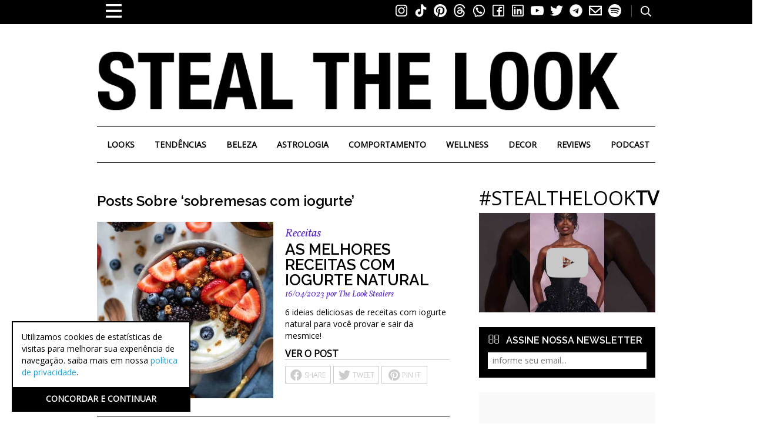

--- FILE ---
content_type: text/html; charset=UTF-8
request_url: https://stealthelook.com.br/tag/sobremesas-com-iogurte/
body_size: 40777
content:
<!DOCTYPE HTML>
<html lang="pt-BR" dir="ltr" data-config='{"twitter":0,"plusone":0,"facebook":0,"style":"default"}'>
<head>
    <meta http-equiv="Content-Security-Policy" content="upgrade-insecure-requests">
    <meta charset="UTF-8" />
    <meta http-equiv="X-UA-Compatible" content="IE=edge" /><script type="text/javascript">(window.NREUM||(NREUM={})).init={privacy:{cookies_enabled:true},ajax:{deny_list:["bam.nr-data.net"]},feature_flags:["soft_nav"],distributed_tracing:{enabled:true}};(window.NREUM||(NREUM={})).loader_config={agentID:"1835150103",accountID:"1654425",trustKey:"1654425",xpid:"VQACVVJRDRABU1lVBAcOXlwD",licenseKey:"d500e05d61",applicationID:"1787369882",browserID:"1835150103"};;/*! For license information please see nr-loader-spa-1.308.0.min.js.LICENSE.txt */
(()=>{var e,t,r={384:(e,t,r)=>{"use strict";r.d(t,{NT:()=>a,US:()=>u,Zm:()=>o,bQ:()=>d,dV:()=>c,pV:()=>l});var n=r(6154),i=r(1863),s=r(1910);const a={beacon:"bam.nr-data.net",errorBeacon:"bam.nr-data.net"};function o(){return n.gm.NREUM||(n.gm.NREUM={}),void 0===n.gm.newrelic&&(n.gm.newrelic=n.gm.NREUM),n.gm.NREUM}function c(){let e=o();return e.o||(e.o={ST:n.gm.setTimeout,SI:n.gm.setImmediate||n.gm.setInterval,CT:n.gm.clearTimeout,XHR:n.gm.XMLHttpRequest,REQ:n.gm.Request,EV:n.gm.Event,PR:n.gm.Promise,MO:n.gm.MutationObserver,FETCH:n.gm.fetch,WS:n.gm.WebSocket},(0,s.i)(...Object.values(e.o))),e}function d(e,t){let r=o();r.initializedAgents??={},t.initializedAt={ms:(0,i.t)(),date:new Date},r.initializedAgents[e]=t}function u(e,t){o()[e]=t}function l(){return function(){let e=o();const t=e.info||{};e.info={beacon:a.beacon,errorBeacon:a.errorBeacon,...t}}(),function(){let e=o();const t=e.init||{};e.init={...t}}(),c(),function(){let e=o();const t=e.loader_config||{};e.loader_config={...t}}(),o()}},782:(e,t,r)=>{"use strict";r.d(t,{T:()=>n});const n=r(860).K7.pageViewTiming},860:(e,t,r)=>{"use strict";r.d(t,{$J:()=>u,K7:()=>c,P3:()=>d,XX:()=>i,Yy:()=>o,df:()=>s,qY:()=>n,v4:()=>a});const n="events",i="jserrors",s="browser/blobs",a="rum",o="browser/logs",c={ajax:"ajax",genericEvents:"generic_events",jserrors:i,logging:"logging",metrics:"metrics",pageAction:"page_action",pageViewEvent:"page_view_event",pageViewTiming:"page_view_timing",sessionReplay:"session_replay",sessionTrace:"session_trace",softNav:"soft_navigations",spa:"spa"},d={[c.pageViewEvent]:1,[c.pageViewTiming]:2,[c.metrics]:3,[c.jserrors]:4,[c.spa]:5,[c.ajax]:6,[c.sessionTrace]:7,[c.softNav]:8,[c.sessionReplay]:9,[c.logging]:10,[c.genericEvents]:11},u={[c.pageViewEvent]:a,[c.pageViewTiming]:n,[c.ajax]:n,[c.spa]:n,[c.softNav]:n,[c.metrics]:i,[c.jserrors]:i,[c.sessionTrace]:s,[c.sessionReplay]:s,[c.logging]:o,[c.genericEvents]:"ins"}},944:(e,t,r)=>{"use strict";r.d(t,{R:()=>i});var n=r(3241);function i(e,t){"function"==typeof console.debug&&(console.debug("New Relic Warning: https://github.com/newrelic/newrelic-browser-agent/blob/main/docs/warning-codes.md#".concat(e),t),(0,n.W)({agentIdentifier:null,drained:null,type:"data",name:"warn",feature:"warn",data:{code:e,secondary:t}}))}},993:(e,t,r)=>{"use strict";r.d(t,{A$:()=>s,ET:()=>a,TZ:()=>o,p_:()=>i});var n=r(860);const i={ERROR:"ERROR",WARN:"WARN",INFO:"INFO",DEBUG:"DEBUG",TRACE:"TRACE"},s={OFF:0,ERROR:1,WARN:2,INFO:3,DEBUG:4,TRACE:5},a="log",o=n.K7.logging},1541:(e,t,r)=>{"use strict";r.d(t,{U:()=>i,f:()=>n});const n={MFE:"MFE",BA:"BA"};function i(e,t){if(2!==t?.harvestEndpointVersion)return{};const r=t.agentRef.runtime.appMetadata.agents[0].entityGuid;return e?{"source.id":e.id,"source.name":e.name,"source.type":e.type,"parent.id":e.parent?.id||r,"parent.type":e.parent?.type||n.BA}:{"entity.guid":r,appId:t.agentRef.info.applicationID}}},1687:(e,t,r)=>{"use strict";r.d(t,{Ak:()=>d,Ze:()=>h,x3:()=>u});var n=r(3241),i=r(7836),s=r(3606),a=r(860),o=r(2646);const c={};function d(e,t){const r={staged:!1,priority:a.P3[t]||0};l(e),c[e].get(t)||c[e].set(t,r)}function u(e,t){e&&c[e]&&(c[e].get(t)&&c[e].delete(t),p(e,t,!1),c[e].size&&f(e))}function l(e){if(!e)throw new Error("agentIdentifier required");c[e]||(c[e]=new Map)}function h(e="",t="feature",r=!1){if(l(e),!e||!c[e].get(t)||r)return p(e,t);c[e].get(t).staged=!0,f(e)}function f(e){const t=Array.from(c[e]);t.every(([e,t])=>t.staged)&&(t.sort((e,t)=>e[1].priority-t[1].priority),t.forEach(([t])=>{c[e].delete(t),p(e,t)}))}function p(e,t,r=!0){const a=e?i.ee.get(e):i.ee,c=s.i.handlers;if(!a.aborted&&a.backlog&&c){if((0,n.W)({agentIdentifier:e,type:"lifecycle",name:"drain",feature:t}),r){const e=a.backlog[t],r=c[t];if(r){for(let t=0;e&&t<e.length;++t)g(e[t],r);Object.entries(r).forEach(([e,t])=>{Object.values(t||{}).forEach(t=>{t[0]?.on&&t[0]?.context()instanceof o.y&&t[0].on(e,t[1])})})}}a.isolatedBacklog||delete c[t],a.backlog[t]=null,a.emit("drain-"+t,[])}}function g(e,t){var r=e[1];Object.values(t[r]||{}).forEach(t=>{var r=e[0];if(t[0]===r){var n=t[1],i=e[3],s=e[2];n.apply(i,s)}})}},1738:(e,t,r)=>{"use strict";r.d(t,{U:()=>f,Y:()=>h});var n=r(3241),i=r(9908),s=r(1863),a=r(944),o=r(5701),c=r(3969),d=r(8362),u=r(860),l=r(4261);function h(e,t,r,s){const h=s||r;!h||h[e]&&h[e]!==d.d.prototype[e]||(h[e]=function(){(0,i.p)(c.xV,["API/"+e+"/called"],void 0,u.K7.metrics,r.ee),(0,n.W)({agentIdentifier:r.agentIdentifier,drained:!!o.B?.[r.agentIdentifier],type:"data",name:"api",feature:l.Pl+e,data:{}});try{return t.apply(this,arguments)}catch(e){(0,a.R)(23,e)}})}function f(e,t,r,n,a){const o=e.info;null===r?delete o.jsAttributes[t]:o.jsAttributes[t]=r,(a||null===r)&&(0,i.p)(l.Pl+n,[(0,s.t)(),t,r],void 0,"session",e.ee)}},1741:(e,t,r)=>{"use strict";r.d(t,{W:()=>s});var n=r(944),i=r(4261);class s{#e(e,...t){if(this[e]!==s.prototype[e])return this[e](...t);(0,n.R)(35,e)}addPageAction(e,t){return this.#e(i.hG,e,t)}register(e){return this.#e(i.eY,e)}recordCustomEvent(e,t){return this.#e(i.fF,e,t)}setPageViewName(e,t){return this.#e(i.Fw,e,t)}setCustomAttribute(e,t,r){return this.#e(i.cD,e,t,r)}noticeError(e,t){return this.#e(i.o5,e,t)}setUserId(e,t=!1){return this.#e(i.Dl,e,t)}setApplicationVersion(e){return this.#e(i.nb,e)}setErrorHandler(e){return this.#e(i.bt,e)}addRelease(e,t){return this.#e(i.k6,e,t)}log(e,t){return this.#e(i.$9,e,t)}start(){return this.#e(i.d3)}finished(e){return this.#e(i.BL,e)}recordReplay(){return this.#e(i.CH)}pauseReplay(){return this.#e(i.Tb)}addToTrace(e){return this.#e(i.U2,e)}setCurrentRouteName(e){return this.#e(i.PA,e)}interaction(e){return this.#e(i.dT,e)}wrapLogger(e,t,r){return this.#e(i.Wb,e,t,r)}measure(e,t){return this.#e(i.V1,e,t)}consent(e){return this.#e(i.Pv,e)}}},1863:(e,t,r)=>{"use strict";function n(){return Math.floor(performance.now())}r.d(t,{t:()=>n})},1910:(e,t,r)=>{"use strict";r.d(t,{i:()=>s});var n=r(944);const i=new Map;function s(...e){return e.every(e=>{if(i.has(e))return i.get(e);const t="function"==typeof e?e.toString():"",r=t.includes("[native code]"),s=t.includes("nrWrapper");return r||s||(0,n.R)(64,e?.name||t),i.set(e,r),r})}},2555:(e,t,r)=>{"use strict";r.d(t,{D:()=>o,f:()=>a});var n=r(384),i=r(8122);const s={beacon:n.NT.beacon,errorBeacon:n.NT.errorBeacon,licenseKey:void 0,applicationID:void 0,sa:void 0,queueTime:void 0,applicationTime:void 0,ttGuid:void 0,user:void 0,account:void 0,product:void 0,extra:void 0,jsAttributes:{},userAttributes:void 0,atts:void 0,transactionName:void 0,tNamePlain:void 0};function a(e){try{return!!e.licenseKey&&!!e.errorBeacon&&!!e.applicationID}catch(e){return!1}}const o=e=>(0,i.a)(e,s)},2614:(e,t,r)=>{"use strict";r.d(t,{BB:()=>a,H3:()=>n,g:()=>d,iL:()=>c,tS:()=>o,uh:()=>i,wk:()=>s});const n="NRBA",i="SESSION",s=144e5,a=18e5,o={STARTED:"session-started",PAUSE:"session-pause",RESET:"session-reset",RESUME:"session-resume",UPDATE:"session-update"},c={SAME_TAB:"same-tab",CROSS_TAB:"cross-tab"},d={OFF:0,FULL:1,ERROR:2}},2646:(e,t,r)=>{"use strict";r.d(t,{y:()=>n});class n{constructor(e){this.contextId=e}}},2843:(e,t,r)=>{"use strict";r.d(t,{G:()=>s,u:()=>i});var n=r(3878);function i(e,t=!1,r,i){(0,n.DD)("visibilitychange",function(){if(t)return void("hidden"===document.visibilityState&&e());e(document.visibilityState)},r,i)}function s(e,t,r){(0,n.sp)("pagehide",e,t,r)}},3241:(e,t,r)=>{"use strict";r.d(t,{W:()=>s});var n=r(6154);const i="newrelic";function s(e={}){try{n.gm.dispatchEvent(new CustomEvent(i,{detail:e}))}catch(e){}}},3304:(e,t,r)=>{"use strict";r.d(t,{A:()=>s});var n=r(7836);const i=()=>{const e=new WeakSet;return(t,r)=>{if("object"==typeof r&&null!==r){if(e.has(r))return;e.add(r)}return r}};function s(e){try{return JSON.stringify(e,i())??""}catch(e){try{n.ee.emit("internal-error",[e])}catch(e){}return""}}},3333:(e,t,r)=>{"use strict";r.d(t,{$v:()=>u,TZ:()=>n,Xh:()=>c,Zp:()=>i,kd:()=>d,mq:()=>o,nf:()=>a,qN:()=>s});const n=r(860).K7.genericEvents,i=["auxclick","click","copy","keydown","paste","scrollend"],s=["focus","blur"],a=4,o=1e3,c=2e3,d=["PageAction","UserAction","BrowserPerformance"],u={RESOURCES:"experimental.resources",REGISTER:"register"}},3434:(e,t,r)=>{"use strict";r.d(t,{Jt:()=>s,YM:()=>d});var n=r(7836),i=r(5607);const s="nr@original:".concat(i.W),a=50;var o=Object.prototype.hasOwnProperty,c=!1;function d(e,t){return e||(e=n.ee),r.inPlace=function(e,t,n,i,s){n||(n="");const a="-"===n.charAt(0);for(let o=0;o<t.length;o++){const c=t[o],d=e[c];l(d)||(e[c]=r(d,a?c+n:n,i,c,s))}},r.flag=s,r;function r(t,r,n,c,d){return l(t)?t:(r||(r=""),nrWrapper[s]=t,function(e,t,r){if(Object.defineProperty&&Object.keys)try{return Object.keys(e).forEach(function(r){Object.defineProperty(t,r,{get:function(){return e[r]},set:function(t){return e[r]=t,t}})}),t}catch(e){u([e],r)}for(var n in e)o.call(e,n)&&(t[n]=e[n])}(t,nrWrapper,e),nrWrapper);function nrWrapper(){var s,o,l,h;let f;try{o=this,s=[...arguments],l="function"==typeof n?n(s,o):n||{}}catch(t){u([t,"",[s,o,c],l],e)}i(r+"start",[s,o,c],l,d);const p=performance.now();let g;try{return h=t.apply(o,s),g=performance.now(),h}catch(e){throw g=performance.now(),i(r+"err",[s,o,e],l,d),f=e,f}finally{const e=g-p,t={start:p,end:g,duration:e,isLongTask:e>=a,methodName:c,thrownError:f};t.isLongTask&&i("long-task",[t,o],l,d),i(r+"end",[s,o,h],l,d)}}}function i(r,n,i,s){if(!c||t){var a=c;c=!0;try{e.emit(r,n,i,t,s)}catch(t){u([t,r,n,i],e)}c=a}}}function u(e,t){t||(t=n.ee);try{t.emit("internal-error",e)}catch(e){}}function l(e){return!(e&&"function"==typeof e&&e.apply&&!e[s])}},3606:(e,t,r)=>{"use strict";r.d(t,{i:()=>s});var n=r(9908);s.on=a;var i=s.handlers={};function s(e,t,r,s){a(s||n.d,i,e,t,r)}function a(e,t,r,i,s){s||(s="feature"),e||(e=n.d);var a=t[s]=t[s]||{};(a[r]=a[r]||[]).push([e,i])}},3738:(e,t,r)=>{"use strict";r.d(t,{He:()=>i,Kp:()=>o,Lc:()=>d,Rz:()=>u,TZ:()=>n,bD:()=>s,d3:()=>a,jx:()=>l,sl:()=>h,uP:()=>c});const n=r(860).K7.sessionTrace,i="bstResource",s="resource",a="-start",o="-end",c="fn"+a,d="fn"+o,u="pushState",l=1e3,h=3e4},3785:(e,t,r)=>{"use strict";r.d(t,{R:()=>c,b:()=>d});var n=r(9908),i=r(1863),s=r(860),a=r(3969),o=r(993);function c(e,t,r={},c=o.p_.INFO,d=!0,u,l=(0,i.t)()){(0,n.p)(a.xV,["API/logging/".concat(c.toLowerCase(),"/called")],void 0,s.K7.metrics,e),(0,n.p)(o.ET,[l,t,r,c,d,u],void 0,s.K7.logging,e)}function d(e){return"string"==typeof e&&Object.values(o.p_).some(t=>t===e.toUpperCase().trim())}},3878:(e,t,r)=>{"use strict";function n(e,t){return{capture:e,passive:!1,signal:t}}function i(e,t,r=!1,i){window.addEventListener(e,t,n(r,i))}function s(e,t,r=!1,i){document.addEventListener(e,t,n(r,i))}r.d(t,{DD:()=>s,jT:()=>n,sp:()=>i})},3962:(e,t,r)=>{"use strict";r.d(t,{AM:()=>a,O2:()=>l,OV:()=>s,Qu:()=>h,TZ:()=>c,ih:()=>f,pP:()=>o,t1:()=>u,tC:()=>i,wD:()=>d});var n=r(860);const i=["click","keydown","submit"],s="popstate",a="api",o="initialPageLoad",c=n.K7.softNav,d=5e3,u=500,l={INITIAL_PAGE_LOAD:"",ROUTE_CHANGE:1,UNSPECIFIED:2},h={INTERACTION:1,AJAX:2,CUSTOM_END:3,CUSTOM_TRACER:4},f={IP:"in progress",PF:"pending finish",FIN:"finished",CAN:"cancelled"}},3969:(e,t,r)=>{"use strict";r.d(t,{TZ:()=>n,XG:()=>o,rs:()=>i,xV:()=>a,z_:()=>s});const n=r(860).K7.metrics,i="sm",s="cm",a="storeSupportabilityMetrics",o="storeEventMetrics"},4234:(e,t,r)=>{"use strict";r.d(t,{W:()=>s});var n=r(7836),i=r(1687);class s{constructor(e,t){this.agentIdentifier=e,this.ee=n.ee.get(e),this.featureName=t,this.blocked=!1}deregisterDrain(){(0,i.x3)(this.agentIdentifier,this.featureName)}}},4261:(e,t,r)=>{"use strict";r.d(t,{$9:()=>u,BL:()=>c,CH:()=>p,Dl:()=>R,Fw:()=>w,PA:()=>v,Pl:()=>n,Pv:()=>A,Tb:()=>h,U2:()=>a,V1:()=>E,Wb:()=>T,bt:()=>y,cD:()=>b,d3:()=>x,dT:()=>d,eY:()=>g,fF:()=>f,hG:()=>s,hw:()=>i,k6:()=>o,nb:()=>m,o5:()=>l});const n="api-",i=n+"ixn-",s="addPageAction",a="addToTrace",o="addRelease",c="finished",d="interaction",u="log",l="noticeError",h="pauseReplay",f="recordCustomEvent",p="recordReplay",g="register",m="setApplicationVersion",v="setCurrentRouteName",b="setCustomAttribute",y="setErrorHandler",w="setPageViewName",R="setUserId",x="start",T="wrapLogger",E="measure",A="consent"},5205:(e,t,r)=>{"use strict";r.d(t,{j:()=>S});var n=r(384),i=r(1741);var s=r(2555),a=r(3333);const o=e=>{if(!e||"string"!=typeof e)return!1;try{document.createDocumentFragment().querySelector(e)}catch{return!1}return!0};var c=r(2614),d=r(944),u=r(8122);const l="[data-nr-mask]",h=e=>(0,u.a)(e,(()=>{const e={feature_flags:[],experimental:{allow_registered_children:!1,resources:!1},mask_selector:"*",block_selector:"[data-nr-block]",mask_input_options:{color:!1,date:!1,"datetime-local":!1,email:!1,month:!1,number:!1,range:!1,search:!1,tel:!1,text:!1,time:!1,url:!1,week:!1,textarea:!1,select:!1,password:!0}};return{ajax:{deny_list:void 0,block_internal:!0,enabled:!0,autoStart:!0},api:{get allow_registered_children(){return e.feature_flags.includes(a.$v.REGISTER)||e.experimental.allow_registered_children},set allow_registered_children(t){e.experimental.allow_registered_children=t},duplicate_registered_data:!1},browser_consent_mode:{enabled:!1},distributed_tracing:{enabled:void 0,exclude_newrelic_header:void 0,cors_use_newrelic_header:void 0,cors_use_tracecontext_headers:void 0,allowed_origins:void 0},get feature_flags(){return e.feature_flags},set feature_flags(t){e.feature_flags=t},generic_events:{enabled:!0,autoStart:!0},harvest:{interval:30},jserrors:{enabled:!0,autoStart:!0},logging:{enabled:!0,autoStart:!0},metrics:{enabled:!0,autoStart:!0},obfuscate:void 0,page_action:{enabled:!0},page_view_event:{enabled:!0,autoStart:!0},page_view_timing:{enabled:!0,autoStart:!0},performance:{capture_marks:!1,capture_measures:!1,capture_detail:!0,resources:{get enabled(){return e.feature_flags.includes(a.$v.RESOURCES)||e.experimental.resources},set enabled(t){e.experimental.resources=t},asset_types:[],first_party_domains:[],ignore_newrelic:!0}},privacy:{cookies_enabled:!0},proxy:{assets:void 0,beacon:void 0},session:{expiresMs:c.wk,inactiveMs:c.BB},session_replay:{autoStart:!0,enabled:!1,preload:!1,sampling_rate:10,error_sampling_rate:100,collect_fonts:!1,inline_images:!1,fix_stylesheets:!0,mask_all_inputs:!0,get mask_text_selector(){return e.mask_selector},set mask_text_selector(t){o(t)?e.mask_selector="".concat(t,",").concat(l):""===t||null===t?e.mask_selector=l:(0,d.R)(5,t)},get block_class(){return"nr-block"},get ignore_class(){return"nr-ignore"},get mask_text_class(){return"nr-mask"},get block_selector(){return e.block_selector},set block_selector(t){o(t)?e.block_selector+=",".concat(t):""!==t&&(0,d.R)(6,t)},get mask_input_options(){return e.mask_input_options},set mask_input_options(t){t&&"object"==typeof t?e.mask_input_options={...t,password:!0}:(0,d.R)(7,t)}},session_trace:{enabled:!0,autoStart:!0},soft_navigations:{enabled:!0,autoStart:!0},spa:{enabled:!0,autoStart:!0},ssl:void 0,user_actions:{enabled:!0,elementAttributes:["id","className","tagName","type"]}}})());var f=r(6154),p=r(9324);let g=0;const m={buildEnv:p.F3,distMethod:p.Xs,version:p.xv,originTime:f.WN},v={consented:!1},b={appMetadata:{},get consented(){return this.session?.state?.consent||v.consented},set consented(e){v.consented=e},customTransaction:void 0,denyList:void 0,disabled:!1,harvester:void 0,isolatedBacklog:!1,isRecording:!1,loaderType:void 0,maxBytes:3e4,obfuscator:void 0,onerror:void 0,ptid:void 0,releaseIds:{},session:void 0,timeKeeper:void 0,registeredEntities:[],jsAttributesMetadata:{bytes:0},get harvestCount(){return++g}},y=e=>{const t=(0,u.a)(e,b),r=Object.keys(m).reduce((e,t)=>(e[t]={value:m[t],writable:!1,configurable:!0,enumerable:!0},e),{});return Object.defineProperties(t,r)};var w=r(5701);const R=e=>{const t=e.startsWith("http");e+="/",r.p=t?e:"https://"+e};var x=r(7836),T=r(3241);const E={accountID:void 0,trustKey:void 0,agentID:void 0,licenseKey:void 0,applicationID:void 0,xpid:void 0},A=e=>(0,u.a)(e,E),_=new Set;function S(e,t={},r,a){let{init:o,info:c,loader_config:d,runtime:u={},exposed:l=!0}=t;if(!c){const e=(0,n.pV)();o=e.init,c=e.info,d=e.loader_config}e.init=h(o||{}),e.loader_config=A(d||{}),c.jsAttributes??={},f.bv&&(c.jsAttributes.isWorker=!0),e.info=(0,s.D)(c);const p=e.init,g=[c.beacon,c.errorBeacon];_.has(e.agentIdentifier)||(p.proxy.assets&&(R(p.proxy.assets),g.push(p.proxy.assets)),p.proxy.beacon&&g.push(p.proxy.beacon),e.beacons=[...g],function(e){const t=(0,n.pV)();Object.getOwnPropertyNames(i.W.prototype).forEach(r=>{const n=i.W.prototype[r];if("function"!=typeof n||"constructor"===n)return;let s=t[r];e[r]&&!1!==e.exposed&&"micro-agent"!==e.runtime?.loaderType&&(t[r]=(...t)=>{const n=e[r](...t);return s?s(...t):n})})}(e),(0,n.US)("activatedFeatures",w.B)),u.denyList=[...p.ajax.deny_list||[],...p.ajax.block_internal?g:[]],u.ptid=e.agentIdentifier,u.loaderType=r,e.runtime=y(u),_.has(e.agentIdentifier)||(e.ee=x.ee.get(e.agentIdentifier),e.exposed=l,(0,T.W)({agentIdentifier:e.agentIdentifier,drained:!!w.B?.[e.agentIdentifier],type:"lifecycle",name:"initialize",feature:void 0,data:e.config})),_.add(e.agentIdentifier)}},5270:(e,t,r)=>{"use strict";r.d(t,{Aw:()=>a,SR:()=>s,rF:()=>o});var n=r(384),i=r(7767);function s(e){return!!(0,n.dV)().o.MO&&(0,i.V)(e)&&!0===e?.session_trace.enabled}function a(e){return!0===e?.session_replay.preload&&s(e)}function o(e,t){try{if("string"==typeof t?.type){if("password"===t.type.toLowerCase())return"*".repeat(e?.length||0);if(void 0!==t?.dataset?.nrUnmask||t?.classList?.contains("nr-unmask"))return e}}catch(e){}return"string"==typeof e?e.replace(/[\S]/g,"*"):"*".repeat(e?.length||0)}},5289:(e,t,r)=>{"use strict";r.d(t,{GG:()=>a,Qr:()=>c,sB:()=>o});var n=r(3878),i=r(6389);function s(){return"undefined"==typeof document||"complete"===document.readyState}function a(e,t){if(s())return e();const r=(0,i.J)(e),a=setInterval(()=>{s()&&(clearInterval(a),r())},500);(0,n.sp)("load",r,t)}function o(e){if(s())return e();(0,n.DD)("DOMContentLoaded",e)}function c(e){if(s())return e();(0,n.sp)("popstate",e)}},5607:(e,t,r)=>{"use strict";r.d(t,{W:()=>n});const n=(0,r(9566).bz)()},5701:(e,t,r)=>{"use strict";r.d(t,{B:()=>s,t:()=>a});var n=r(3241);const i=new Set,s={};function a(e,t){const r=t.agentIdentifier;s[r]??={},e&&"object"==typeof e&&(i.has(r)||(t.ee.emit("rumresp",[e]),s[r]=e,i.add(r),(0,n.W)({agentIdentifier:r,loaded:!0,drained:!0,type:"lifecycle",name:"load",feature:void 0,data:e})))}},6154:(e,t,r)=>{"use strict";r.d(t,{OF:()=>d,RI:()=>i,WN:()=>h,bv:()=>s,eN:()=>f,gm:()=>a,lR:()=>l,m:()=>c,mw:()=>o,sb:()=>u});var n=r(1863);const i="undefined"!=typeof window&&!!window.document,s="undefined"!=typeof WorkerGlobalScope&&("undefined"!=typeof self&&self instanceof WorkerGlobalScope&&self.navigator instanceof WorkerNavigator||"undefined"!=typeof globalThis&&globalThis instanceof WorkerGlobalScope&&globalThis.navigator instanceof WorkerNavigator),a=i?window:"undefined"!=typeof WorkerGlobalScope&&("undefined"!=typeof self&&self instanceof WorkerGlobalScope&&self||"undefined"!=typeof globalThis&&globalThis instanceof WorkerGlobalScope&&globalThis),o=Boolean("hidden"===a?.document?.visibilityState),c=""+a?.location,d=/iPad|iPhone|iPod/.test(a.navigator?.userAgent),u=d&&"undefined"==typeof SharedWorker,l=(()=>{const e=a.navigator?.userAgent?.match(/Firefox[/\s](\d+\.\d+)/);return Array.isArray(e)&&e.length>=2?+e[1]:0})(),h=Date.now()-(0,n.t)(),f=()=>"undefined"!=typeof PerformanceNavigationTiming&&a?.performance?.getEntriesByType("navigation")?.[0]?.responseStart},6344:(e,t,r)=>{"use strict";r.d(t,{BB:()=>u,Qb:()=>l,TZ:()=>i,Ug:()=>a,Vh:()=>s,_s:()=>o,bc:()=>d,yP:()=>c});var n=r(2614);const i=r(860).K7.sessionReplay,s="errorDuringReplay",a=.12,o={DomContentLoaded:0,Load:1,FullSnapshot:2,IncrementalSnapshot:3,Meta:4,Custom:5},c={[n.g.ERROR]:15e3,[n.g.FULL]:3e5,[n.g.OFF]:0},d={RESET:{message:"Session was reset",sm:"Reset"},IMPORT:{message:"Recorder failed to import",sm:"Import"},TOO_MANY:{message:"429: Too Many Requests",sm:"Too-Many"},TOO_BIG:{message:"Payload was too large",sm:"Too-Big"},CROSS_TAB:{message:"Session Entity was set to OFF on another tab",sm:"Cross-Tab"},ENTITLEMENTS:{message:"Session Replay is not allowed and will not be started",sm:"Entitlement"}},u=5e3,l={API:"api",RESUME:"resume",SWITCH_TO_FULL:"switchToFull",INITIALIZE:"initialize",PRELOAD:"preload"}},6389:(e,t,r)=>{"use strict";function n(e,t=500,r={}){const n=r?.leading||!1;let i;return(...r)=>{n&&void 0===i&&(e.apply(this,r),i=setTimeout(()=>{i=clearTimeout(i)},t)),n||(clearTimeout(i),i=setTimeout(()=>{e.apply(this,r)},t))}}function i(e){let t=!1;return(...r)=>{t||(t=!0,e.apply(this,r))}}r.d(t,{J:()=>i,s:()=>n})},6630:(e,t,r)=>{"use strict";r.d(t,{T:()=>n});const n=r(860).K7.pageViewEvent},6774:(e,t,r)=>{"use strict";r.d(t,{T:()=>n});const n=r(860).K7.jserrors},7295:(e,t,r)=>{"use strict";r.d(t,{Xv:()=>a,gX:()=>i,iW:()=>s});var n=[];function i(e){if(!e||s(e))return!1;if(0===n.length)return!0;if("*"===n[0].hostname)return!1;for(var t=0;t<n.length;t++){var r=n[t];if(r.hostname.test(e.hostname)&&r.pathname.test(e.pathname))return!1}return!0}function s(e){return void 0===e.hostname}function a(e){if(n=[],e&&e.length)for(var t=0;t<e.length;t++){let r=e[t];if(!r)continue;if("*"===r)return void(n=[{hostname:"*"}]);0===r.indexOf("http://")?r=r.substring(7):0===r.indexOf("https://")&&(r=r.substring(8));const i=r.indexOf("/");let s,a;i>0?(s=r.substring(0,i),a=r.substring(i)):(s=r,a="*");let[c]=s.split(":");n.push({hostname:o(c),pathname:o(a,!0)})}}function o(e,t=!1){const r=e.replace(/[.+?^${}()|[\]\\]/g,e=>"\\"+e).replace(/\*/g,".*?");return new RegExp((t?"^":"")+r+"$")}},7485:(e,t,r)=>{"use strict";r.d(t,{D:()=>i});var n=r(6154);function i(e){if(0===(e||"").indexOf("data:"))return{protocol:"data"};try{const t=new URL(e,location.href),r={port:t.port,hostname:t.hostname,pathname:t.pathname,search:t.search,protocol:t.protocol.slice(0,t.protocol.indexOf(":")),sameOrigin:t.protocol===n.gm?.location?.protocol&&t.host===n.gm?.location?.host};return r.port&&""!==r.port||("http:"===t.protocol&&(r.port="80"),"https:"===t.protocol&&(r.port="443")),r.pathname&&""!==r.pathname?r.pathname.startsWith("/")||(r.pathname="/".concat(r.pathname)):r.pathname="/",r}catch(e){return{}}}},7699:(e,t,r)=>{"use strict";r.d(t,{It:()=>s,KC:()=>o,No:()=>i,qh:()=>a});var n=r(860);const i=16e3,s=1e6,a="SESSION_ERROR",o={[n.K7.logging]:!0,[n.K7.genericEvents]:!1,[n.K7.jserrors]:!1,[n.K7.ajax]:!1}},7767:(e,t,r)=>{"use strict";r.d(t,{V:()=>i});var n=r(6154);const i=e=>n.RI&&!0===e?.privacy.cookies_enabled},7836:(e,t,r)=>{"use strict";r.d(t,{P:()=>o,ee:()=>c});var n=r(384),i=r(8990),s=r(2646),a=r(5607);const o="nr@context:".concat(a.W),c=function e(t,r){var n={},a={},u={},l=!1;try{l=16===r.length&&d.initializedAgents?.[r]?.runtime.isolatedBacklog}catch(e){}var h={on:p,addEventListener:p,removeEventListener:function(e,t){var r=n[e];if(!r)return;for(var i=0;i<r.length;i++)r[i]===t&&r.splice(i,1)},emit:function(e,r,n,i,s){!1!==s&&(s=!0);if(c.aborted&&!i)return;t&&s&&t.emit(e,r,n);var o=f(n);g(e).forEach(e=>{e.apply(o,r)});var d=v()[a[e]];d&&d.push([h,e,r,o]);return o},get:m,listeners:g,context:f,buffer:function(e,t){const r=v();if(t=t||"feature",h.aborted)return;Object.entries(e||{}).forEach(([e,n])=>{a[n]=t,t in r||(r[t]=[])})},abort:function(){h._aborted=!0,Object.keys(h.backlog).forEach(e=>{delete h.backlog[e]})},isBuffering:function(e){return!!v()[a[e]]},debugId:r,backlog:l?{}:t&&"object"==typeof t.backlog?t.backlog:{},isolatedBacklog:l};return Object.defineProperty(h,"aborted",{get:()=>{let e=h._aborted||!1;return e||(t&&(e=t.aborted),e)}}),h;function f(e){return e&&e instanceof s.y?e:e?(0,i.I)(e,o,()=>new s.y(o)):new s.y(o)}function p(e,t){n[e]=g(e).concat(t)}function g(e){return n[e]||[]}function m(t){return u[t]=u[t]||e(h,t)}function v(){return h.backlog}}(void 0,"globalEE"),d=(0,n.Zm)();d.ee||(d.ee=c)},8122:(e,t,r)=>{"use strict";r.d(t,{a:()=>i});var n=r(944);function i(e,t){try{if(!e||"object"!=typeof e)return(0,n.R)(3);if(!t||"object"!=typeof t)return(0,n.R)(4);const r=Object.create(Object.getPrototypeOf(t),Object.getOwnPropertyDescriptors(t)),s=0===Object.keys(r).length?e:r;for(let a in s)if(void 0!==e[a])try{if(null===e[a]){r[a]=null;continue}Array.isArray(e[a])&&Array.isArray(t[a])?r[a]=Array.from(new Set([...e[a],...t[a]])):"object"==typeof e[a]&&"object"==typeof t[a]?r[a]=i(e[a],t[a]):r[a]=e[a]}catch(e){r[a]||(0,n.R)(1,e)}return r}catch(e){(0,n.R)(2,e)}}},8139:(e,t,r)=>{"use strict";r.d(t,{u:()=>h});var n=r(7836),i=r(3434),s=r(8990),a=r(6154);const o={},c=a.gm.XMLHttpRequest,d="addEventListener",u="removeEventListener",l="nr@wrapped:".concat(n.P);function h(e){var t=function(e){return(e||n.ee).get("events")}(e);if(o[t.debugId]++)return t;o[t.debugId]=1;var r=(0,i.YM)(t,!0);function h(e){r.inPlace(e,[d,u],"-",p)}function p(e,t){return e[1]}return"getPrototypeOf"in Object&&(a.RI&&f(document,h),c&&f(c.prototype,h),f(a.gm,h)),t.on(d+"-start",function(e,t){var n=e[1];if(null!==n&&("function"==typeof n||"object"==typeof n)&&"newrelic"!==e[0]){var i=(0,s.I)(n,l,function(){var e={object:function(){if("function"!=typeof n.handleEvent)return;return n.handleEvent.apply(n,arguments)},function:n}[typeof n];return e?r(e,"fn-",null,e.name||"anonymous"):n});this.wrapped=e[1]=i}}),t.on(u+"-start",function(e){e[1]=this.wrapped||e[1]}),t}function f(e,t,...r){let n=e;for(;"object"==typeof n&&!Object.prototype.hasOwnProperty.call(n,d);)n=Object.getPrototypeOf(n);n&&t(n,...r)}},8362:(e,t,r)=>{"use strict";r.d(t,{d:()=>s});var n=r(9566),i=r(1741);class s extends i.W{agentIdentifier=(0,n.LA)(16)}},8374:(e,t,r)=>{r.nc=(()=>{try{return document?.currentScript?.nonce}catch(e){}return""})()},8990:(e,t,r)=>{"use strict";r.d(t,{I:()=>i});var n=Object.prototype.hasOwnProperty;function i(e,t,r){if(n.call(e,t))return e[t];var i=r();if(Object.defineProperty&&Object.keys)try{return Object.defineProperty(e,t,{value:i,writable:!0,enumerable:!1}),i}catch(e){}return e[t]=i,i}},9119:(e,t,r)=>{"use strict";r.d(t,{L:()=>s});var n=/([^?#]*)[^#]*(#[^?]*|$).*/,i=/([^?#]*)().*/;function s(e,t){return e?e.replace(t?n:i,"$1$2"):e}},9300:(e,t,r)=>{"use strict";r.d(t,{T:()=>n});const n=r(860).K7.ajax},9324:(e,t,r)=>{"use strict";r.d(t,{AJ:()=>a,F3:()=>i,Xs:()=>s,Yq:()=>o,xv:()=>n});const n="1.308.0",i="PROD",s="CDN",a="@newrelic/rrweb",o="1.0.1"},9566:(e,t,r)=>{"use strict";r.d(t,{LA:()=>o,ZF:()=>c,bz:()=>a,el:()=>d});var n=r(6154);const i="xxxxxxxx-xxxx-4xxx-yxxx-xxxxxxxxxxxx";function s(e,t){return e?15&e[t]:16*Math.random()|0}function a(){const e=n.gm?.crypto||n.gm?.msCrypto;let t,r=0;return e&&e.getRandomValues&&(t=e.getRandomValues(new Uint8Array(30))),i.split("").map(e=>"x"===e?s(t,r++).toString(16):"y"===e?(3&s()|8).toString(16):e).join("")}function o(e){const t=n.gm?.crypto||n.gm?.msCrypto;let r,i=0;t&&t.getRandomValues&&(r=t.getRandomValues(new Uint8Array(e)));const a=[];for(var o=0;o<e;o++)a.push(s(r,i++).toString(16));return a.join("")}function c(){return o(16)}function d(){return o(32)}},9908:(e,t,r)=>{"use strict";r.d(t,{d:()=>n,p:()=>i});var n=r(7836).ee.get("handle");function i(e,t,r,i,s){s?(s.buffer([e],i),s.emit(e,t,r)):(n.buffer([e],i),n.emit(e,t,r))}}},n={};function i(e){var t=n[e];if(void 0!==t)return t.exports;var s=n[e]={exports:{}};return r[e](s,s.exports,i),s.exports}i.m=r,i.d=(e,t)=>{for(var r in t)i.o(t,r)&&!i.o(e,r)&&Object.defineProperty(e,r,{enumerable:!0,get:t[r]})},i.f={},i.e=e=>Promise.all(Object.keys(i.f).reduce((t,r)=>(i.f[r](e,t),t),[])),i.u=e=>({212:"nr-spa-compressor",249:"nr-spa-recorder",478:"nr-spa"}[e]+"-1.308.0.min.js"),i.o=(e,t)=>Object.prototype.hasOwnProperty.call(e,t),e={},t="NRBA-1.308.0.PROD:",i.l=(r,n,s,a)=>{if(e[r])e[r].push(n);else{var o,c;if(void 0!==s)for(var d=document.getElementsByTagName("script"),u=0;u<d.length;u++){var l=d[u];if(l.getAttribute("src")==r||l.getAttribute("data-webpack")==t+s){o=l;break}}if(!o){c=!0;var h={478:"sha512-RSfSVnmHk59T/uIPbdSE0LPeqcEdF4/+XhfJdBuccH5rYMOEZDhFdtnh6X6nJk7hGpzHd9Ujhsy7lZEz/ORYCQ==",249:"sha512-ehJXhmntm85NSqW4MkhfQqmeKFulra3klDyY0OPDUE+sQ3GokHlPh1pmAzuNy//3j4ac6lzIbmXLvGQBMYmrkg==",212:"sha512-B9h4CR46ndKRgMBcK+j67uSR2RCnJfGefU+A7FrgR/k42ovXy5x/MAVFiSvFxuVeEk/pNLgvYGMp1cBSK/G6Fg=="};(o=document.createElement("script")).charset="utf-8",i.nc&&o.setAttribute("nonce",i.nc),o.setAttribute("data-webpack",t+s),o.src=r,0!==o.src.indexOf(window.location.origin+"/")&&(o.crossOrigin="anonymous"),h[a]&&(o.integrity=h[a])}e[r]=[n];var f=(t,n)=>{o.onerror=o.onload=null,clearTimeout(p);var i=e[r];if(delete e[r],o.parentNode&&o.parentNode.removeChild(o),i&&i.forEach(e=>e(n)),t)return t(n)},p=setTimeout(f.bind(null,void 0,{type:"timeout",target:o}),12e4);o.onerror=f.bind(null,o.onerror),o.onload=f.bind(null,o.onload),c&&document.head.appendChild(o)}},i.r=e=>{"undefined"!=typeof Symbol&&Symbol.toStringTag&&Object.defineProperty(e,Symbol.toStringTag,{value:"Module"}),Object.defineProperty(e,"__esModule",{value:!0})},i.p="https://js-agent.newrelic.com/",(()=>{var e={38:0,788:0};i.f.j=(t,r)=>{var n=i.o(e,t)?e[t]:void 0;if(0!==n)if(n)r.push(n[2]);else{var s=new Promise((r,i)=>n=e[t]=[r,i]);r.push(n[2]=s);var a=i.p+i.u(t),o=new Error;i.l(a,r=>{if(i.o(e,t)&&(0!==(n=e[t])&&(e[t]=void 0),n)){var s=r&&("load"===r.type?"missing":r.type),a=r&&r.target&&r.target.src;o.message="Loading chunk "+t+" failed: ("+s+": "+a+")",o.name="ChunkLoadError",o.type=s,o.request=a,n[1](o)}},"chunk-"+t,t)}};var t=(t,r)=>{var n,s,[a,o,c]=r,d=0;if(a.some(t=>0!==e[t])){for(n in o)i.o(o,n)&&(i.m[n]=o[n]);if(c)c(i)}for(t&&t(r);d<a.length;d++)s=a[d],i.o(e,s)&&e[s]&&e[s][0](),e[s]=0},r=self["webpackChunk:NRBA-1.308.0.PROD"]=self["webpackChunk:NRBA-1.308.0.PROD"]||[];r.forEach(t.bind(null,0)),r.push=t.bind(null,r.push.bind(r))})(),(()=>{"use strict";i(8374);var e=i(8362),t=i(860);const r=Object.values(t.K7);var n=i(5205);var s=i(9908),a=i(1863),o=i(4261),c=i(1738);var d=i(1687),u=i(4234),l=i(5289),h=i(6154),f=i(944),p=i(5270),g=i(7767),m=i(6389),v=i(7699);class b extends u.W{constructor(e,t){super(e.agentIdentifier,t),this.agentRef=e,this.abortHandler=void 0,this.featAggregate=void 0,this.loadedSuccessfully=void 0,this.onAggregateImported=new Promise(e=>{this.loadedSuccessfully=e}),this.deferred=Promise.resolve(),!1===e.init[this.featureName].autoStart?this.deferred=new Promise((t,r)=>{this.ee.on("manual-start-all",(0,m.J)(()=>{(0,d.Ak)(e.agentIdentifier,this.featureName),t()}))}):(0,d.Ak)(e.agentIdentifier,t)}importAggregator(e,t,r={}){if(this.featAggregate)return;const n=async()=>{let n;await this.deferred;try{if((0,g.V)(e.init)){const{setupAgentSession:t}=await i.e(478).then(i.bind(i,8766));n=t(e)}}catch(e){(0,f.R)(20,e),this.ee.emit("internal-error",[e]),(0,s.p)(v.qh,[e],void 0,this.featureName,this.ee)}try{if(!this.#t(this.featureName,n,e.init))return(0,d.Ze)(this.agentIdentifier,this.featureName),void this.loadedSuccessfully(!1);const{Aggregate:i}=await t();this.featAggregate=new i(e,r),e.runtime.harvester.initializedAggregates.push(this.featAggregate),this.loadedSuccessfully(!0)}catch(e){(0,f.R)(34,e),this.abortHandler?.(),(0,d.Ze)(this.agentIdentifier,this.featureName,!0),this.loadedSuccessfully(!1),this.ee&&this.ee.abort()}};h.RI?(0,l.GG)(()=>n(),!0):n()}#t(e,r,n){if(this.blocked)return!1;switch(e){case t.K7.sessionReplay:return(0,p.SR)(n)&&!!r;case t.K7.sessionTrace:return!!r;default:return!0}}}var y=i(6630),w=i(2614),R=i(3241);class x extends b{static featureName=y.T;constructor(e){var t;super(e,y.T),this.setupInspectionEvents(e.agentIdentifier),t=e,(0,c.Y)(o.Fw,function(e,r){"string"==typeof e&&("/"!==e.charAt(0)&&(e="/"+e),t.runtime.customTransaction=(r||"http://custom.transaction")+e,(0,s.p)(o.Pl+o.Fw,[(0,a.t)()],void 0,void 0,t.ee))},t),this.importAggregator(e,()=>i.e(478).then(i.bind(i,2467)))}setupInspectionEvents(e){const t=(t,r)=>{t&&(0,R.W)({agentIdentifier:e,timeStamp:t.timeStamp,loaded:"complete"===t.target.readyState,type:"window",name:r,data:t.target.location+""})};(0,l.sB)(e=>{t(e,"DOMContentLoaded")}),(0,l.GG)(e=>{t(e,"load")}),(0,l.Qr)(e=>{t(e,"navigate")}),this.ee.on(w.tS.UPDATE,(t,r)=>{(0,R.W)({agentIdentifier:e,type:"lifecycle",name:"session",data:r})})}}var T=i(384);class E extends e.d{constructor(e){var t;(super(),h.gm)?(this.features={},(0,T.bQ)(this.agentIdentifier,this),this.desiredFeatures=new Set(e.features||[]),this.desiredFeatures.add(x),(0,n.j)(this,e,e.loaderType||"agent"),t=this,(0,c.Y)(o.cD,function(e,r,n=!1){if("string"==typeof e){if(["string","number","boolean"].includes(typeof r)||null===r)return(0,c.U)(t,e,r,o.cD,n);(0,f.R)(40,typeof r)}else(0,f.R)(39,typeof e)},t),function(e){(0,c.Y)(o.Dl,function(t,r=!1){if("string"!=typeof t&&null!==t)return void(0,f.R)(41,typeof t);const n=e.info.jsAttributes["enduser.id"];r&&null!=n&&n!==t?(0,s.p)(o.Pl+"setUserIdAndResetSession",[t],void 0,"session",e.ee):(0,c.U)(e,"enduser.id",t,o.Dl,!0)},e)}(this),function(e){(0,c.Y)(o.nb,function(t){if("string"==typeof t||null===t)return(0,c.U)(e,"application.version",t,o.nb,!1);(0,f.R)(42,typeof t)},e)}(this),function(e){(0,c.Y)(o.d3,function(){e.ee.emit("manual-start-all")},e)}(this),function(e){(0,c.Y)(o.Pv,function(t=!0){if("boolean"==typeof t){if((0,s.p)(o.Pl+o.Pv,[t],void 0,"session",e.ee),e.runtime.consented=t,t){const t=e.features.page_view_event;t.onAggregateImported.then(e=>{const r=t.featAggregate;e&&!r.sentRum&&r.sendRum()})}}else(0,f.R)(65,typeof t)},e)}(this),this.run()):(0,f.R)(21)}get config(){return{info:this.info,init:this.init,loader_config:this.loader_config,runtime:this.runtime}}get api(){return this}run(){try{const e=function(e){const t={};return r.forEach(r=>{t[r]=!!e[r]?.enabled}),t}(this.init),n=[...this.desiredFeatures];n.sort((e,r)=>t.P3[e.featureName]-t.P3[r.featureName]),n.forEach(r=>{if(!e[r.featureName]&&r.featureName!==t.K7.pageViewEvent)return;if(r.featureName===t.K7.spa)return void(0,f.R)(67);const n=function(e){switch(e){case t.K7.ajax:return[t.K7.jserrors];case t.K7.sessionTrace:return[t.K7.ajax,t.K7.pageViewEvent];case t.K7.sessionReplay:return[t.K7.sessionTrace];case t.K7.pageViewTiming:return[t.K7.pageViewEvent];default:return[]}}(r.featureName).filter(e=>!(e in this.features));n.length>0&&(0,f.R)(36,{targetFeature:r.featureName,missingDependencies:n}),this.features[r.featureName]=new r(this)})}catch(e){(0,f.R)(22,e);for(const e in this.features)this.features[e].abortHandler?.();const t=(0,T.Zm)();delete t.initializedAgents[this.agentIdentifier]?.features,delete this.sharedAggregator;return t.ee.get(this.agentIdentifier).abort(),!1}}}var A=i(2843),_=i(782);class S extends b{static featureName=_.T;constructor(e){super(e,_.T),h.RI&&((0,A.u)(()=>(0,s.p)("docHidden",[(0,a.t)()],void 0,_.T,this.ee),!0),(0,A.G)(()=>(0,s.p)("winPagehide",[(0,a.t)()],void 0,_.T,this.ee)),this.importAggregator(e,()=>i.e(478).then(i.bind(i,9917))))}}var O=i(3969);class I extends b{static featureName=O.TZ;constructor(e){super(e,O.TZ),h.RI&&document.addEventListener("securitypolicyviolation",e=>{(0,s.p)(O.xV,["Generic/CSPViolation/Detected"],void 0,this.featureName,this.ee)}),this.importAggregator(e,()=>i.e(478).then(i.bind(i,6555)))}}var N=i(6774),P=i(3878),k=i(3304);class D{constructor(e,t,r,n,i){this.name="UncaughtError",this.message="string"==typeof e?e:(0,k.A)(e),this.sourceURL=t,this.line=r,this.column=n,this.__newrelic=i}}function C(e){return M(e)?e:new D(void 0!==e?.message?e.message:e,e?.filename||e?.sourceURL,e?.lineno||e?.line,e?.colno||e?.col,e?.__newrelic,e?.cause)}function j(e){const t="Unhandled Promise Rejection: ";if(!e?.reason)return;if(M(e.reason)){try{e.reason.message.startsWith(t)||(e.reason.message=t+e.reason.message)}catch(e){}return C(e.reason)}const r=C(e.reason);return(r.message||"").startsWith(t)||(r.message=t+r.message),r}function L(e){if(e.error instanceof SyntaxError&&!/:\d+$/.test(e.error.stack?.trim())){const t=new D(e.message,e.filename,e.lineno,e.colno,e.error.__newrelic,e.cause);return t.name=SyntaxError.name,t}return M(e.error)?e.error:C(e)}function M(e){return e instanceof Error&&!!e.stack}function H(e,r,n,i,o=(0,a.t)()){"string"==typeof e&&(e=new Error(e)),(0,s.p)("err",[e,o,!1,r,n.runtime.isRecording,void 0,i],void 0,t.K7.jserrors,n.ee),(0,s.p)("uaErr",[],void 0,t.K7.genericEvents,n.ee)}var B=i(1541),K=i(993),W=i(3785);function U(e,{customAttributes:t={},level:r=K.p_.INFO}={},n,i,s=(0,a.t)()){(0,W.R)(n.ee,e,t,r,!1,i,s)}function F(e,r,n,i,c=(0,a.t)()){(0,s.p)(o.Pl+o.hG,[c,e,r,i],void 0,t.K7.genericEvents,n.ee)}function V(e,r,n,i,c=(0,a.t)()){const{start:d,end:u,customAttributes:l}=r||{},h={customAttributes:l||{}};if("object"!=typeof h.customAttributes||"string"!=typeof e||0===e.length)return void(0,f.R)(57);const p=(e,t)=>null==e?t:"number"==typeof e?e:e instanceof PerformanceMark?e.startTime:Number.NaN;if(h.start=p(d,0),h.end=p(u,c),Number.isNaN(h.start)||Number.isNaN(h.end))(0,f.R)(57);else{if(h.duration=h.end-h.start,!(h.duration<0))return(0,s.p)(o.Pl+o.V1,[h,e,i],void 0,t.K7.genericEvents,n.ee),h;(0,f.R)(58)}}function G(e,r={},n,i,c=(0,a.t)()){(0,s.p)(o.Pl+o.fF,[c,e,r,i],void 0,t.K7.genericEvents,n.ee)}function z(e){(0,c.Y)(o.eY,function(t){return Y(e,t)},e)}function Y(e,r,n){(0,f.R)(54,"newrelic.register"),r||={},r.type=B.f.MFE,r.licenseKey||=e.info.licenseKey,r.blocked=!1,r.parent=n||{},Array.isArray(r.tags)||(r.tags=[]);const i={};r.tags.forEach(e=>{"name"!==e&&"id"!==e&&(i["source.".concat(e)]=!0)}),r.isolated??=!0;let o=()=>{};const c=e.runtime.registeredEntities;if(!r.isolated){const e=c.find(({metadata:{target:{id:e}}})=>e===r.id&&!r.isolated);if(e)return e}const d=e=>{r.blocked=!0,o=e};function u(e){return"string"==typeof e&&!!e.trim()&&e.trim().length<501||"number"==typeof e}e.init.api.allow_registered_children||d((0,m.J)(()=>(0,f.R)(55))),u(r.id)&&u(r.name)||d((0,m.J)(()=>(0,f.R)(48,r)));const l={addPageAction:(t,n={})=>g(F,[t,{...i,...n},e],r),deregister:()=>{d((0,m.J)(()=>(0,f.R)(68)))},log:(t,n={})=>g(U,[t,{...n,customAttributes:{...i,...n.customAttributes||{}}},e],r),measure:(t,n={})=>g(V,[t,{...n,customAttributes:{...i,...n.customAttributes||{}}},e],r),noticeError:(t,n={})=>g(H,[t,{...i,...n},e],r),register:(t={})=>g(Y,[e,t],l.metadata.target),recordCustomEvent:(t,n={})=>g(G,[t,{...i,...n},e],r),setApplicationVersion:e=>p("application.version",e),setCustomAttribute:(e,t)=>p(e,t),setUserId:e=>p("enduser.id",e),metadata:{customAttributes:i,target:r}},h=()=>(r.blocked&&o(),r.blocked);h()||c.push(l);const p=(e,t)=>{h()||(i[e]=t)},g=(r,n,i)=>{if(h())return;const o=(0,a.t)();(0,s.p)(O.xV,["API/register/".concat(r.name,"/called")],void 0,t.K7.metrics,e.ee);try{if(e.init.api.duplicate_registered_data&&"register"!==r.name){let e=n;if(n[1]instanceof Object){const t={"child.id":i.id,"child.type":i.type};e="customAttributes"in n[1]?[n[0],{...n[1],customAttributes:{...n[1].customAttributes,...t}},...n.slice(2)]:[n[0],{...n[1],...t},...n.slice(2)]}r(...e,void 0,o)}return r(...n,i,o)}catch(e){(0,f.R)(50,e)}};return l}class Z extends b{static featureName=N.T;constructor(e){var t;super(e,N.T),t=e,(0,c.Y)(o.o5,(e,r)=>H(e,r,t),t),function(e){(0,c.Y)(o.bt,function(t){e.runtime.onerror=t},e)}(e),function(e){let t=0;(0,c.Y)(o.k6,function(e,r){++t>10||(this.runtime.releaseIds[e.slice(-200)]=(""+r).slice(-200))},e)}(e),z(e);try{this.removeOnAbort=new AbortController}catch(e){}this.ee.on("internal-error",(t,r)=>{this.abortHandler&&(0,s.p)("ierr",[C(t),(0,a.t)(),!0,{},e.runtime.isRecording,r],void 0,this.featureName,this.ee)}),h.gm.addEventListener("unhandledrejection",t=>{this.abortHandler&&(0,s.p)("err",[j(t),(0,a.t)(),!1,{unhandledPromiseRejection:1},e.runtime.isRecording],void 0,this.featureName,this.ee)},(0,P.jT)(!1,this.removeOnAbort?.signal)),h.gm.addEventListener("error",t=>{this.abortHandler&&(0,s.p)("err",[L(t),(0,a.t)(),!1,{},e.runtime.isRecording],void 0,this.featureName,this.ee)},(0,P.jT)(!1,this.removeOnAbort?.signal)),this.abortHandler=this.#r,this.importAggregator(e,()=>i.e(478).then(i.bind(i,2176)))}#r(){this.removeOnAbort?.abort(),this.abortHandler=void 0}}var q=i(8990);let X=1;function J(e){const t=typeof e;return!e||"object"!==t&&"function"!==t?-1:e===h.gm?0:(0,q.I)(e,"nr@id",function(){return X++})}function Q(e){if("string"==typeof e&&e.length)return e.length;if("object"==typeof e){if("undefined"!=typeof ArrayBuffer&&e instanceof ArrayBuffer&&e.byteLength)return e.byteLength;if("undefined"!=typeof Blob&&e instanceof Blob&&e.size)return e.size;if(!("undefined"!=typeof FormData&&e instanceof FormData))try{return(0,k.A)(e).length}catch(e){return}}}var ee=i(8139),te=i(7836),re=i(3434);const ne={},ie=["open","send"];function se(e){var t=e||te.ee;const r=function(e){return(e||te.ee).get("xhr")}(t);if(void 0===h.gm.XMLHttpRequest)return r;if(ne[r.debugId]++)return r;ne[r.debugId]=1,(0,ee.u)(t);var n=(0,re.YM)(r),i=h.gm.XMLHttpRequest,s=h.gm.MutationObserver,a=h.gm.Promise,o=h.gm.setInterval,c="readystatechange",d=["onload","onerror","onabort","onloadstart","onloadend","onprogress","ontimeout"],u=[],l=h.gm.XMLHttpRequest=function(e){const t=new i(e),s=r.context(t);try{r.emit("new-xhr",[t],s),t.addEventListener(c,(a=s,function(){var e=this;e.readyState>3&&!a.resolved&&(a.resolved=!0,r.emit("xhr-resolved",[],e)),n.inPlace(e,d,"fn-",y)}),(0,P.jT)(!1))}catch(e){(0,f.R)(15,e);try{r.emit("internal-error",[e])}catch(e){}}var a;return t};function p(e,t){n.inPlace(t,["onreadystatechange"],"fn-",y)}if(function(e,t){for(var r in e)t[r]=e[r]}(i,l),l.prototype=i.prototype,n.inPlace(l.prototype,ie,"-xhr-",y),r.on("send-xhr-start",function(e,t){p(e,t),function(e){u.push(e),s&&(g?g.then(b):o?o(b):(m=-m,v.data=m))}(t)}),r.on("open-xhr-start",p),s){var g=a&&a.resolve();if(!o&&!a){var m=1,v=document.createTextNode(m);new s(b).observe(v,{characterData:!0})}}else t.on("fn-end",function(e){e[0]&&e[0].type===c||b()});function b(){for(var e=0;e<u.length;e++)p(0,u[e]);u.length&&(u=[])}function y(e,t){return t}return r}var ae="fetch-",oe=ae+"body-",ce=["arrayBuffer","blob","json","text","formData"],de=h.gm.Request,ue=h.gm.Response,le="prototype";const he={};function fe(e){const t=function(e){return(e||te.ee).get("fetch")}(e);if(!(de&&ue&&h.gm.fetch))return t;if(he[t.debugId]++)return t;function r(e,r,n){var i=e[r];"function"==typeof i&&(e[r]=function(){var e,r=[...arguments],s={};t.emit(n+"before-start",[r],s),s[te.P]&&s[te.P].dt&&(e=s[te.P].dt);var a=i.apply(this,r);return t.emit(n+"start",[r,e],a),a.then(function(e){return t.emit(n+"end",[null,e],a),e},function(e){throw t.emit(n+"end",[e],a),e})})}return he[t.debugId]=1,ce.forEach(e=>{r(de[le],e,oe),r(ue[le],e,oe)}),r(h.gm,"fetch",ae),t.on(ae+"end",function(e,r){var n=this;if(r){var i=r.headers.get("content-length");null!==i&&(n.rxSize=i),t.emit(ae+"done",[null,r],n)}else t.emit(ae+"done",[e],n)}),t}var pe=i(7485),ge=i(9566);class me{constructor(e){this.agentRef=e}generateTracePayload(e){const t=this.agentRef.loader_config;if(!this.shouldGenerateTrace(e)||!t)return null;var r=(t.accountID||"").toString()||null,n=(t.agentID||"").toString()||null,i=(t.trustKey||"").toString()||null;if(!r||!n)return null;var s=(0,ge.ZF)(),a=(0,ge.el)(),o=Date.now(),c={spanId:s,traceId:a,timestamp:o};return(e.sameOrigin||this.isAllowedOrigin(e)&&this.useTraceContextHeadersForCors())&&(c.traceContextParentHeader=this.generateTraceContextParentHeader(s,a),c.traceContextStateHeader=this.generateTraceContextStateHeader(s,o,r,n,i)),(e.sameOrigin&&!this.excludeNewrelicHeader()||!e.sameOrigin&&this.isAllowedOrigin(e)&&this.useNewrelicHeaderForCors())&&(c.newrelicHeader=this.generateTraceHeader(s,a,o,r,n,i)),c}generateTraceContextParentHeader(e,t){return"00-"+t+"-"+e+"-01"}generateTraceContextStateHeader(e,t,r,n,i){return i+"@nr=0-1-"+r+"-"+n+"-"+e+"----"+t}generateTraceHeader(e,t,r,n,i,s){if(!("function"==typeof h.gm?.btoa))return null;var a={v:[0,1],d:{ty:"Browser",ac:n,ap:i,id:e,tr:t,ti:r}};return s&&n!==s&&(a.d.tk=s),btoa((0,k.A)(a))}shouldGenerateTrace(e){return this.agentRef.init?.distributed_tracing?.enabled&&this.isAllowedOrigin(e)}isAllowedOrigin(e){var t=!1;const r=this.agentRef.init?.distributed_tracing;if(e.sameOrigin)t=!0;else if(r?.allowed_origins instanceof Array)for(var n=0;n<r.allowed_origins.length;n++){var i=(0,pe.D)(r.allowed_origins[n]);if(e.hostname===i.hostname&&e.protocol===i.protocol&&e.port===i.port){t=!0;break}}return t}excludeNewrelicHeader(){var e=this.agentRef.init?.distributed_tracing;return!!e&&!!e.exclude_newrelic_header}useNewrelicHeaderForCors(){var e=this.agentRef.init?.distributed_tracing;return!!e&&!1!==e.cors_use_newrelic_header}useTraceContextHeadersForCors(){var e=this.agentRef.init?.distributed_tracing;return!!e&&!!e.cors_use_tracecontext_headers}}var ve=i(9300),be=i(7295);function ye(e){return"string"==typeof e?e:e instanceof(0,T.dV)().o.REQ?e.url:h.gm?.URL&&e instanceof URL?e.href:void 0}var we=["load","error","abort","timeout"],Re=we.length,xe=(0,T.dV)().o.REQ,Te=(0,T.dV)().o.XHR;const Ee="X-NewRelic-App-Data";class Ae extends b{static featureName=ve.T;constructor(e){super(e,ve.T),this.dt=new me(e),this.handler=(e,t,r,n)=>(0,s.p)(e,t,r,n,this.ee);try{const e={xmlhttprequest:"xhr",fetch:"fetch",beacon:"beacon"};h.gm?.performance?.getEntriesByType("resource").forEach(r=>{if(r.initiatorType in e&&0!==r.responseStatus){const n={status:r.responseStatus},i={rxSize:r.transferSize,duration:Math.floor(r.duration),cbTime:0};_e(n,r.name),this.handler("xhr",[n,i,r.startTime,r.responseEnd,e[r.initiatorType]],void 0,t.K7.ajax)}})}catch(e){}fe(this.ee),se(this.ee),function(e,r,n,i){function o(e){var t=this;t.totalCbs=0,t.called=0,t.cbTime=0,t.end=T,t.ended=!1,t.xhrGuids={},t.lastSize=null,t.loadCaptureCalled=!1,t.params=this.params||{},t.metrics=this.metrics||{},t.latestLongtaskEnd=0,e.addEventListener("load",function(r){E(t,e)},(0,P.jT)(!1)),h.lR||e.addEventListener("progress",function(e){t.lastSize=e.loaded},(0,P.jT)(!1))}function c(e){this.params={method:e[0]},_e(this,e[1]),this.metrics={}}function d(t,r){e.loader_config.xpid&&this.sameOrigin&&r.setRequestHeader("X-NewRelic-ID",e.loader_config.xpid);var n=i.generateTracePayload(this.parsedOrigin);if(n){var s=!1;n.newrelicHeader&&(r.setRequestHeader("newrelic",n.newrelicHeader),s=!0),n.traceContextParentHeader&&(r.setRequestHeader("traceparent",n.traceContextParentHeader),n.traceContextStateHeader&&r.setRequestHeader("tracestate",n.traceContextStateHeader),s=!0),s&&(this.dt=n)}}function u(e,t){var n=this.metrics,i=e[0],s=this;if(n&&i){var o=Q(i);o&&(n.txSize=o)}this.startTime=(0,a.t)(),this.body=i,this.listener=function(e){try{"abort"!==e.type||s.loadCaptureCalled||(s.params.aborted=!0),("load"!==e.type||s.called===s.totalCbs&&(s.onloadCalled||"function"!=typeof t.onload)&&"function"==typeof s.end)&&s.end(t)}catch(e){try{r.emit("internal-error",[e])}catch(e){}}};for(var c=0;c<Re;c++)t.addEventListener(we[c],this.listener,(0,P.jT)(!1))}function l(e,t,r){this.cbTime+=e,t?this.onloadCalled=!0:this.called+=1,this.called!==this.totalCbs||!this.onloadCalled&&"function"==typeof r.onload||"function"!=typeof this.end||this.end(r)}function f(e,t){var r=""+J(e)+!!t;this.xhrGuids&&!this.xhrGuids[r]&&(this.xhrGuids[r]=!0,this.totalCbs+=1)}function p(e,t){var r=""+J(e)+!!t;this.xhrGuids&&this.xhrGuids[r]&&(delete this.xhrGuids[r],this.totalCbs-=1)}function g(){this.endTime=(0,a.t)()}function m(e,t){t instanceof Te&&"load"===e[0]&&r.emit("xhr-load-added",[e[1],e[2]],t)}function v(e,t){t instanceof Te&&"load"===e[0]&&r.emit("xhr-load-removed",[e[1],e[2]],t)}function b(e,t,r){t instanceof Te&&("onload"===r&&(this.onload=!0),("load"===(e[0]&&e[0].type)||this.onload)&&(this.xhrCbStart=(0,a.t)()))}function y(e,t){this.xhrCbStart&&r.emit("xhr-cb-time",[(0,a.t)()-this.xhrCbStart,this.onload,t],t)}function w(e){var t,r=e[1]||{};if("string"==typeof e[0]?0===(t=e[0]).length&&h.RI&&(t=""+h.gm.location.href):e[0]&&e[0].url?t=e[0].url:h.gm?.URL&&e[0]&&e[0]instanceof URL?t=e[0].href:"function"==typeof e[0].toString&&(t=e[0].toString()),"string"==typeof t&&0!==t.length){t&&(this.parsedOrigin=(0,pe.D)(t),this.sameOrigin=this.parsedOrigin.sameOrigin);var n=i.generateTracePayload(this.parsedOrigin);if(n&&(n.newrelicHeader||n.traceContextParentHeader))if(e[0]&&e[0].headers)o(e[0].headers,n)&&(this.dt=n);else{var s={};for(var a in r)s[a]=r[a];s.headers=new Headers(r.headers||{}),o(s.headers,n)&&(this.dt=n),e.length>1?e[1]=s:e.push(s)}}function o(e,t){var r=!1;return t.newrelicHeader&&(e.set("newrelic",t.newrelicHeader),r=!0),t.traceContextParentHeader&&(e.set("traceparent",t.traceContextParentHeader),t.traceContextStateHeader&&e.set("tracestate",t.traceContextStateHeader),r=!0),r}}function R(e,t){this.params={},this.metrics={},this.startTime=(0,a.t)(),this.dt=t,e.length>=1&&(this.target=e[0]),e.length>=2&&(this.opts=e[1]);var r=this.opts||{},n=this.target;_e(this,ye(n));var i=(""+(n&&n instanceof xe&&n.method||r.method||"GET")).toUpperCase();this.params.method=i,this.body=r.body,this.txSize=Q(r.body)||0}function x(e,r){if(this.endTime=(0,a.t)(),this.params||(this.params={}),(0,be.iW)(this.params))return;let i;this.params.status=r?r.status:0,"string"==typeof this.rxSize&&this.rxSize.length>0&&(i=+this.rxSize);const s={txSize:this.txSize,rxSize:i,duration:(0,a.t)()-this.startTime};n("xhr",[this.params,s,this.startTime,this.endTime,"fetch"],this,t.K7.ajax)}function T(e){const r=this.params,i=this.metrics;if(!this.ended){this.ended=!0;for(let t=0;t<Re;t++)e.removeEventListener(we[t],this.listener,!1);r.aborted||(0,be.iW)(r)||(i.duration=(0,a.t)()-this.startTime,this.loadCaptureCalled||4!==e.readyState?null==r.status&&(r.status=0):E(this,e),i.cbTime=this.cbTime,n("xhr",[r,i,this.startTime,this.endTime,"xhr"],this,t.K7.ajax))}}function E(e,n){e.params.status=n.status;var i=function(e,t){var r=e.responseType;return"json"===r&&null!==t?t:"arraybuffer"===r||"blob"===r||"json"===r?Q(e.response):"text"===r||""===r||void 0===r?Q(e.responseText):void 0}(n,e.lastSize);if(i&&(e.metrics.rxSize=i),e.sameOrigin&&n.getAllResponseHeaders().indexOf(Ee)>=0){var a=n.getResponseHeader(Ee);a&&((0,s.p)(O.rs,["Ajax/CrossApplicationTracing/Header/Seen"],void 0,t.K7.metrics,r),e.params.cat=a.split(", ").pop())}e.loadCaptureCalled=!0}r.on("new-xhr",o),r.on("open-xhr-start",c),r.on("open-xhr-end",d),r.on("send-xhr-start",u),r.on("xhr-cb-time",l),r.on("xhr-load-added",f),r.on("xhr-load-removed",p),r.on("xhr-resolved",g),r.on("addEventListener-end",m),r.on("removeEventListener-end",v),r.on("fn-end",y),r.on("fetch-before-start",w),r.on("fetch-start",R),r.on("fn-start",b),r.on("fetch-done",x)}(e,this.ee,this.handler,this.dt),this.importAggregator(e,()=>i.e(478).then(i.bind(i,3845)))}}function _e(e,t){var r=(0,pe.D)(t),n=e.params||e;n.hostname=r.hostname,n.port=r.port,n.protocol=r.protocol,n.host=r.hostname+":"+r.port,n.pathname=r.pathname,e.parsedOrigin=r,e.sameOrigin=r.sameOrigin}const Se={},Oe=["pushState","replaceState"];function Ie(e){const t=function(e){return(e||te.ee).get("history")}(e);return!h.RI||Se[t.debugId]++||(Se[t.debugId]=1,(0,re.YM)(t).inPlace(window.history,Oe,"-")),t}var Ne=i(3738);function Pe(e){(0,c.Y)(o.BL,function(r=Date.now()){const n=r-h.WN;n<0&&(0,f.R)(62,r),(0,s.p)(O.XG,[o.BL,{time:n}],void 0,t.K7.metrics,e.ee),e.addToTrace({name:o.BL,start:r,origin:"nr"}),(0,s.p)(o.Pl+o.hG,[n,o.BL],void 0,t.K7.genericEvents,e.ee)},e)}const{He:ke,bD:De,d3:Ce,Kp:je,TZ:Le,Lc:Me,uP:He,Rz:Be}=Ne;class Ke extends b{static featureName=Le;constructor(e){var r;super(e,Le),r=e,(0,c.Y)(o.U2,function(e){if(!(e&&"object"==typeof e&&e.name&&e.start))return;const n={n:e.name,s:e.start-h.WN,e:(e.end||e.start)-h.WN,o:e.origin||"",t:"api"};n.s<0||n.e<0||n.e<n.s?(0,f.R)(61,{start:n.s,end:n.e}):(0,s.p)("bstApi",[n],void 0,t.K7.sessionTrace,r.ee)},r),Pe(e);if(!(0,g.V)(e.init))return void this.deregisterDrain();const n=this.ee;let d;Ie(n),this.eventsEE=(0,ee.u)(n),this.eventsEE.on(He,function(e,t){this.bstStart=(0,a.t)()}),this.eventsEE.on(Me,function(e,r){(0,s.p)("bst",[e[0],r,this.bstStart,(0,a.t)()],void 0,t.K7.sessionTrace,n)}),n.on(Be+Ce,function(e){this.time=(0,a.t)(),this.startPath=location.pathname+location.hash}),n.on(Be+je,function(e){(0,s.p)("bstHist",[location.pathname+location.hash,this.startPath,this.time],void 0,t.K7.sessionTrace,n)});try{d=new PerformanceObserver(e=>{const r=e.getEntries();(0,s.p)(ke,[r],void 0,t.K7.sessionTrace,n)}),d.observe({type:De,buffered:!0})}catch(e){}this.importAggregator(e,()=>i.e(478).then(i.bind(i,6974)),{resourceObserver:d})}}var We=i(6344);class Ue extends b{static featureName=We.TZ;#n;recorder;constructor(e){var r;let n;super(e,We.TZ),r=e,(0,c.Y)(o.CH,function(){(0,s.p)(o.CH,[],void 0,t.K7.sessionReplay,r.ee)},r),function(e){(0,c.Y)(o.Tb,function(){(0,s.p)(o.Tb,[],void 0,t.K7.sessionReplay,e.ee)},e)}(e);try{n=JSON.parse(localStorage.getItem("".concat(w.H3,"_").concat(w.uh)))}catch(e){}(0,p.SR)(e.init)&&this.ee.on(o.CH,()=>this.#i()),this.#s(n)&&this.importRecorder().then(e=>{e.startRecording(We.Qb.PRELOAD,n?.sessionReplayMode)}),this.importAggregator(this.agentRef,()=>i.e(478).then(i.bind(i,6167)),this),this.ee.on("err",e=>{this.blocked||this.agentRef.runtime.isRecording&&(this.errorNoticed=!0,(0,s.p)(We.Vh,[e],void 0,this.featureName,this.ee))})}#s(e){return e&&(e.sessionReplayMode===w.g.FULL||e.sessionReplayMode===w.g.ERROR)||(0,p.Aw)(this.agentRef.init)}importRecorder(){return this.recorder?Promise.resolve(this.recorder):(this.#n??=Promise.all([i.e(478),i.e(249)]).then(i.bind(i,4866)).then(({Recorder:e})=>(this.recorder=new e(this),this.recorder)).catch(e=>{throw this.ee.emit("internal-error",[e]),this.blocked=!0,e}),this.#n)}#i(){this.blocked||(this.featAggregate?this.featAggregate.mode!==w.g.FULL&&this.featAggregate.initializeRecording(w.g.FULL,!0,We.Qb.API):this.importRecorder().then(()=>{this.recorder.startRecording(We.Qb.API,w.g.FULL)}))}}var Fe=i(3962);class Ve extends b{static featureName=Fe.TZ;constructor(e){if(super(e,Fe.TZ),function(e){const r=e.ee.get("tracer");function n(){}(0,c.Y)(o.dT,function(e){return(new n).get("object"==typeof e?e:{})},e);const i=n.prototype={createTracer:function(n,i){var o={},c=this,d="function"==typeof i;return(0,s.p)(O.xV,["API/createTracer/called"],void 0,t.K7.metrics,e.ee),function(){if(r.emit((d?"":"no-")+"fn-start",[(0,a.t)(),c,d],o),d)try{return i.apply(this,arguments)}catch(e){const t="string"==typeof e?new Error(e):e;throw r.emit("fn-err",[arguments,this,t],o),t}finally{r.emit("fn-end",[(0,a.t)()],o)}}}};["actionText","setName","setAttribute","save","ignore","onEnd","getContext","end","get"].forEach(r=>{c.Y.apply(this,[r,function(){return(0,s.p)(o.hw+r,[performance.now(),...arguments],this,t.K7.softNav,e.ee),this},e,i])}),(0,c.Y)(o.PA,function(){(0,s.p)(o.hw+"routeName",[performance.now(),...arguments],void 0,t.K7.softNav,e.ee)},e)}(e),!h.RI||!(0,T.dV)().o.MO)return;const r=Ie(this.ee);try{this.removeOnAbort=new AbortController}catch(e){}Fe.tC.forEach(e=>{(0,P.sp)(e,e=>{l(e)},!0,this.removeOnAbort?.signal)});const n=()=>(0,s.p)("newURL",[(0,a.t)(),""+window.location],void 0,this.featureName,this.ee);r.on("pushState-end",n),r.on("replaceState-end",n),(0,P.sp)(Fe.OV,e=>{l(e),(0,s.p)("newURL",[e.timeStamp,""+window.location],void 0,this.featureName,this.ee)},!0,this.removeOnAbort?.signal);let d=!1;const u=new((0,T.dV)().o.MO)((e,t)=>{d||(d=!0,requestAnimationFrame(()=>{(0,s.p)("newDom",[(0,a.t)()],void 0,this.featureName,this.ee),d=!1}))}),l=(0,m.s)(e=>{"loading"!==document.readyState&&((0,s.p)("newUIEvent",[e],void 0,this.featureName,this.ee),u.observe(document.body,{attributes:!0,childList:!0,subtree:!0,characterData:!0}))},100,{leading:!0});this.abortHandler=function(){this.removeOnAbort?.abort(),u.disconnect(),this.abortHandler=void 0},this.importAggregator(e,()=>i.e(478).then(i.bind(i,4393)),{domObserver:u})}}var Ge=i(3333),ze=i(9119);const Ye={},Ze=new Set;function qe(e){return"string"==typeof e?{type:"string",size:(new TextEncoder).encode(e).length}:e instanceof ArrayBuffer?{type:"ArrayBuffer",size:e.byteLength}:e instanceof Blob?{type:"Blob",size:e.size}:e instanceof DataView?{type:"DataView",size:e.byteLength}:ArrayBuffer.isView(e)?{type:"TypedArray",size:e.byteLength}:{type:"unknown",size:0}}class Xe{constructor(e,t){this.timestamp=(0,a.t)(),this.currentUrl=(0,ze.L)(window.location.href),this.socketId=(0,ge.LA)(8),this.requestedUrl=(0,ze.L)(e),this.requestedProtocols=Array.isArray(t)?t.join(","):t||"",this.openedAt=void 0,this.protocol=void 0,this.extensions=void 0,this.binaryType=void 0,this.messageOrigin=void 0,this.messageCount=0,this.messageBytes=0,this.messageBytesMin=0,this.messageBytesMax=0,this.messageTypes=void 0,this.sendCount=0,this.sendBytes=0,this.sendBytesMin=0,this.sendBytesMax=0,this.sendTypes=void 0,this.closedAt=void 0,this.closeCode=void 0,this.closeReason="unknown",this.closeWasClean=void 0,this.connectedDuration=0,this.hasErrors=void 0}}class $e extends b{static featureName=Ge.TZ;constructor(e){super(e,Ge.TZ);const r=e.init.feature_flags.includes("websockets"),n=[e.init.page_action.enabled,e.init.performance.capture_marks,e.init.performance.capture_measures,e.init.performance.resources.enabled,e.init.user_actions.enabled,r];var d;let u,l;if(d=e,(0,c.Y)(o.hG,(e,t)=>F(e,t,d),d),function(e){(0,c.Y)(o.fF,(t,r)=>G(t,r,e),e)}(e),Pe(e),z(e),function(e){(0,c.Y)(o.V1,(t,r)=>V(t,r,e),e)}(e),r&&(l=function(e){if(!(0,T.dV)().o.WS)return e;const t=e.get("websockets");if(Ye[t.debugId]++)return t;Ye[t.debugId]=1,(0,A.G)(()=>{const e=(0,a.t)();Ze.forEach(r=>{r.nrData.closedAt=e,r.nrData.closeCode=1001,r.nrData.closeReason="Page navigating away",r.nrData.closeWasClean=!1,r.nrData.openedAt&&(r.nrData.connectedDuration=e-r.nrData.openedAt),t.emit("ws",[r.nrData],r)})});class r extends WebSocket{static name="WebSocket";static toString(){return"function WebSocket() { [native code] }"}toString(){return"[object WebSocket]"}get[Symbol.toStringTag](){return r.name}#a(e){(e.__newrelic??={}).socketId=this.nrData.socketId,this.nrData.hasErrors??=!0}constructor(...e){super(...e),this.nrData=new Xe(e[0],e[1]),this.addEventListener("open",()=>{this.nrData.openedAt=(0,a.t)(),["protocol","extensions","binaryType"].forEach(e=>{this.nrData[e]=this[e]}),Ze.add(this)}),this.addEventListener("message",e=>{const{type:t,size:r}=qe(e.data);this.nrData.messageOrigin??=(0,ze.L)(e.origin),this.nrData.messageCount++,this.nrData.messageBytes+=r,this.nrData.messageBytesMin=Math.min(this.nrData.messageBytesMin||1/0,r),this.nrData.messageBytesMax=Math.max(this.nrData.messageBytesMax,r),(this.nrData.messageTypes??"").includes(t)||(this.nrData.messageTypes=this.nrData.messageTypes?"".concat(this.nrData.messageTypes,",").concat(t):t)}),this.addEventListener("close",e=>{this.nrData.closedAt=(0,a.t)(),this.nrData.closeCode=e.code,e.reason&&(this.nrData.closeReason=e.reason),this.nrData.closeWasClean=e.wasClean,this.nrData.connectedDuration=this.nrData.closedAt-this.nrData.openedAt,Ze.delete(this),t.emit("ws",[this.nrData],this)})}addEventListener(e,t,...r){const n=this,i="function"==typeof t?function(...e){try{return t.apply(this,e)}catch(e){throw n.#a(e),e}}:t?.handleEvent?{handleEvent:function(...e){try{return t.handleEvent.apply(t,e)}catch(e){throw n.#a(e),e}}}:t;return super.addEventListener(e,i,...r)}send(e){if(this.readyState===WebSocket.OPEN){const{type:t,size:r}=qe(e);this.nrData.sendCount++,this.nrData.sendBytes+=r,this.nrData.sendBytesMin=Math.min(this.nrData.sendBytesMin||1/0,r),this.nrData.sendBytesMax=Math.max(this.nrData.sendBytesMax,r),(this.nrData.sendTypes??"").includes(t)||(this.nrData.sendTypes=this.nrData.sendTypes?"".concat(this.nrData.sendTypes,",").concat(t):t)}try{return super.send(e)}catch(e){throw this.#a(e),e}}close(...e){try{super.close(...e)}catch(e){throw this.#a(e),e}}}return h.gm.WebSocket=r,t}(this.ee)),h.RI){if(fe(this.ee),se(this.ee),u=Ie(this.ee),e.init.user_actions.enabled){function f(t){const r=(0,pe.D)(t);return e.beacons.includes(r.hostname+":"+r.port)}function p(){u.emit("navChange")}Ge.Zp.forEach(e=>(0,P.sp)(e,e=>(0,s.p)("ua",[e],void 0,this.featureName,this.ee),!0)),Ge.qN.forEach(e=>{const t=(0,m.s)(e=>{(0,s.p)("ua",[e],void 0,this.featureName,this.ee)},500,{leading:!0});(0,P.sp)(e,t)}),h.gm.addEventListener("error",()=>{(0,s.p)("uaErr",[],void 0,t.K7.genericEvents,this.ee)},(0,P.jT)(!1,this.removeOnAbort?.signal)),this.ee.on("open-xhr-start",(e,r)=>{f(e[1])||r.addEventListener("readystatechange",()=>{2===r.readyState&&(0,s.p)("uaXhr",[],void 0,t.K7.genericEvents,this.ee)})}),this.ee.on("fetch-start",e=>{e.length>=1&&!f(ye(e[0]))&&(0,s.p)("uaXhr",[],void 0,t.K7.genericEvents,this.ee)}),u.on("pushState-end",p),u.on("replaceState-end",p),window.addEventListener("hashchange",p,(0,P.jT)(!0,this.removeOnAbort?.signal)),window.addEventListener("popstate",p,(0,P.jT)(!0,this.removeOnAbort?.signal))}if(e.init.performance.resources.enabled&&h.gm.PerformanceObserver?.supportedEntryTypes.includes("resource")){new PerformanceObserver(e=>{e.getEntries().forEach(e=>{(0,s.p)("browserPerformance.resource",[e],void 0,this.featureName,this.ee)})}).observe({type:"resource",buffered:!0})}}r&&l.on("ws",e=>{(0,s.p)("ws-complete",[e],void 0,this.featureName,this.ee)});try{this.removeOnAbort=new AbortController}catch(g){}this.abortHandler=()=>{this.removeOnAbort?.abort(),this.abortHandler=void 0},n.some(e=>e)?this.importAggregator(e,()=>i.e(478).then(i.bind(i,8019))):this.deregisterDrain()}}var Je=i(2646);const Qe=new Map;function et(e,t,r,n,i=!0){if("object"!=typeof t||!t||"string"!=typeof r||!r||"function"!=typeof t[r])return(0,f.R)(29);const s=function(e){return(e||te.ee).get("logger")}(e),a=(0,re.YM)(s),o=new Je.y(te.P);o.level=n.level,o.customAttributes=n.customAttributes,o.autoCaptured=i;const c=t[r]?.[re.Jt]||t[r];return Qe.set(c,o),a.inPlace(t,[r],"wrap-logger-",()=>Qe.get(c)),s}var tt=i(1910);class rt extends b{static featureName=K.TZ;constructor(e){var t;super(e,K.TZ),t=e,(0,c.Y)(o.$9,(e,r)=>U(e,r,t),t),function(e){(0,c.Y)(o.Wb,(t,r,{customAttributes:n={},level:i=K.p_.INFO}={})=>{et(e.ee,t,r,{customAttributes:n,level:i},!1)},e)}(e),z(e);const r=this.ee;["log","error","warn","info","debug","trace"].forEach(e=>{(0,tt.i)(h.gm.console[e]),et(r,h.gm.console,e,{level:"log"===e?"info":e})}),this.ee.on("wrap-logger-end",function([e]){const{level:t,customAttributes:n,autoCaptured:i}=this;(0,W.R)(r,e,n,t,i)}),this.importAggregator(e,()=>i.e(478).then(i.bind(i,5288)))}}new E({features:[Ae,x,S,Ke,Ue,I,Z,$e,rt,Ve],loaderType:"spa"})})()})();</script>

<!--     <meta name="robots" content="noindex" />
 -->

<!-- <meta name="robots" content="follow, index, max-snippet:-1, max-video-preview:-1, max-image-preview:large" /> -->

<meta name="robots" content="follow, index, max-snippet:-1, max-video-preview:-1, max-image-preview:large" />

    <link href='https://fonts.gstatic.com' rel='preconnect' crossorigin>
    <link href='https://securepubads.g.doubleclick.net' rel='preconnect' crossorigin>
    <link href='https://www.googletagservices.com' rel='preconnect' crossorigin>
    <link href='https://connect.facebook.net' rel='preconnect' crossorigin>
    <link href='https://www.facebook.com' rel='preconnect' crossorigin>
    <link href='https://www.google-analytics.com' rel='preconnect' crossorigin>
    <link href='https://googleads.g.doubleclick.net' rel='preconnect' crossorigin>
    <link href='https://cdnjs.cloudflare.com' rel='preconnect' crossorigin>

    <meta http-equiv="x-dns-prefetch-control" content="on">

    <link rel="dns-prefetch" href="//static.stealthelook.com.br">
    <link rel="dns-prefetch" href="//scontent-yyz1-1.cdninstagram.com">
    <link rel="dns-prefetch" href="//fonts.googleapis.com">
    <link rel="dns-prefetch" href="//cdnjs.cloudflare.com">
    <link rel="dns-prefetch" href="//netdna.bootstrapcdn.com">
    <link rel="dns-prefetch" href="//www.googletagservices.com">
    <link rel="dns-prefetch" href="//partner.googleadservices.com">
    <link rel="dns-prefetch" href="//pagead2.googlesyndication.com">
    <link rel="dns-prefetch" href="//connect.facebook.net">
    <link rel="dns-prefetch" href="//www.google-analytics.com">
    <link rel="dns-prefetch" href="//cdn.jsdelivr.net">
    <link rel="dns-prefetch" href="//code.jquery.com">
    <link rel="dns-prefetch" href="//securepubads.g.doubleclick.net">
    <link rel="dns-prefetch" href="//googleads.g.doubleclick.net">
    <link rel="dns-prefetch" href="//adservice.google.com.br">
    <link rel="dns-prefetch" href="//adservice.google.com">
    <link rel="dns-prefetch" href="//www.googleadservices.com">

    <link rel="icon" href="https://stealthelook.com.br/favicon.ico" type="image/x-icon"/>
    <link rel="shortcut icon" href="https://stealthelook.com.br/favicon.ico" type="image/x-icon"/>

    <link rel="canonical" href="https://stealthelook.com.br/tag/sobremesas-com-iogurte/" />

 


    <!-- <meta name="p:domain_verify" content="3892d0ede07d6a303e181b2b49c5d175"/> -->
     
    <!-- pinterest verification - 13082024 -->
    <meta name="p:domain_verify" content="681834c6400a27ba50434d4109315a46"/>

    <meta name="google-site-verification" content="G0Mf9dphpJ7LAWQltiRu9l-F3bm8bVNQlqDCSLvNXmY" />

    <meta name="expires" content="tue, 01 Jun 2150">

            <meta name="description" content="Encontre as melhores dicas, looks, achados, descontos e marcas de moda e beleza online." />
        
    <meta name="keywords" content="Moda, Street Style, Tendências de Moda, Celebridades, Beleza, Looks, Como usar, Roupas, Maquiagem, Look do dia" />

    <meta property="fb:app_id" content="1505755176371940" />
    <meta property="fb:page_id" content="325777537479016" />
    <meta property="og:type" content="website" />
    <meta property="og:url" content="https://stealthelook.com.br/tag/sobremesas-com-iogurte/">
    <meta property="og:site_name" content="STEAL THE LOOK" />
    <meta property="og:description" content="Encontre as melhores dicas, looks, achados, descontos e marcas de moda e beleza online." />
    <meta property="og:title" content="sobremesas com iogurte &raquo; STEAL THE LOOK" />
    

    <meta property="og:image" content="https://static.stealthelook.com.br/wp-content/uploads/2019/11/stl-logo-quadrado-20191125144415.jpeg">
    <meta property="og:image:type" content="image/jpeg">


    <title>sobremesas com iogurte &raquo; STEAL THE LOOK</title>

    <link rel="me" href="mailto:webmaster@stealthelook.com.br" />

    <link rel="webmention" href="https://webmention.io/stealthelook.com.br/webmention" />
    <link rel="pingback" href="https://webmention.io/stealthelook.com.br/xmlrpc" />

    <link rel="apple-touch-icon-precomposed" href="/wp-content/themes/yoo_master2_wp/apple_touch_icon.png" />

    <link href="https://static.stealthelook.com.br/wp-content/themes/yoo_master2_wp/css/groups/group1.css" rel="stylesheet" type="text/css"/>
    <!-- <link href="/website/wp-content/themes/yoo_master2_wp/css/groups/group1.css" rel="stylesheet" type="text/css" /> -->

    <link href='https://fonts.googleapis.com/css?family=Open+Sans:400|Raleway:600|Vollkorn:400italic&display=block' rel='stylesheet' type='text/css' />
    
    <!-- <script src="https://code.jquery.com/jquery-1.12.4.min.js?ver=1.12.4" type="text/javascript"></script>
    <script src="https://cdn.jsdelivr.net/uikit/2.12.0/js/uikit.min.js?ver=2.12.0" type="text/javascript"></script> -->

    <script src="https://code.jquery.com/jquery-2.2.4.min.js" type="text/javascript"></script>
    <script src="https://cdnjs.cloudflare.com/ajax/libs/uikit/2.27.5/js/uikit.min.js" type="text/javascript"></script>
 
    

    <script type='text/javascript'>
        // GOOGLE ANALYTICS START
        (function(i,s,o,g,r,a,m){i['GoogleAnalyticsObject']=r;i[r]=i[r]||function(){
        (i[r].q=i[r].q||[]).push(arguments)},i[r].l=1*new Date();a=s.createElement(o),
        m=s.getElementsByTagName(o)[0];a.async=1;a.src=g;m.parentNode.insertBefore(a,m)
        })(window,document,'script','https://www.google-analytics.com/analytics.js','ga');
        ga('create', 'UA-29176782-2', 'auto');
        ga('send', 'pageview');
        function register_event(object){
            // ga("send", object);
            return false;
        }
        function ga() {
            return false;
        }
        // GOOGLE ANALYTICS END
    </script>

<meta name='robots' content='max-image-preview:large' />
<link rel='dns-prefetch' href='//code.jquery.com' />
<link rel='dns-prefetch' href='//cdnjs.cloudflare.com' />
<link rel='dns-prefetch' href='//static.stealthelook.com.br' />
<link rel='dns-prefetch' href='//netdna.bootstrapcdn.com' />
<link rel="https://api.w.org/" href="https://stealthelook.com.br/wp-json/" /><link rel="alternate" type="application/json" href="https://stealthelook.com.br/wp-json/wp/v2/tags/36589" />
<style>
.scroll-back-to-top-wrapper {
    position: fixed;
	opacity: 0;
	visibility: hidden;
	overflow: hidden;
	text-align: center;
	z-index: 99999999;
    background-color: #000000;
	color: #eeeeee;
	width: 50px;
	height: 48px;
	line-height: 48px;
	right: 30px;
	bottom: 30px;
	padding-top: 2px;
	border-top-left-radius: 5px;
	border-top-right-radius: 5px;
	border-bottom-right-radius: 5px;
	border-bottom-left-radius: 5px;
	-webkit-transition: all 0.5s ease-in-out;
	-moz-transition: all 0.5s ease-in-out;
	-ms-transition: all 0.5s ease-in-out;
	-o-transition: all 0.5s ease-in-out;
	transition: all 0.5s ease-in-out;
}
.scroll-back-to-top-wrapper:hover {
	background-color: #424242;
  color: #eeeeee;
}
.scroll-back-to-top-wrapper.show {
    visibility:visible;
    cursor:pointer;
	opacity: 0.5;
}
.scroll-back-to-top-wrapper i.fa {
	line-height: inherit;
}
.scroll-back-to-top-wrapper .fa-lg {
	vertical-align: 0;
}
</style>    
    <script src="https://cdn.jsdelivr.net/npm/mobile-detect@1.4.4/mobile-detect.min.js"></script>


<!-- size:desktop --> 

   <!-- Google Tag Manager -->
   <script>(function(w,d,s,l,i){w[l]=w[l]||[];w[l].push({'gtm.start':
      new Date().getTime(),event:'gtm.js'});var f=d.getElementsByTagName(s)[0],
      j=d.createElement(s),dl=l!='dataLayer'?'&l='+l:'';j.async=true;j.src=
      'https://www.googletagmanager.com/gtm.js?id='+i+dl;f.parentNode.insertBefore(j,f);
      })(window,document,'script','dataLayer','GTM-WK4R9Z2');</script>
   <!-- End Google Tag Manager -->

   <!-- Matomo -->
   <script>
      var _paq = window._paq = window._paq || [];
      /* tracker methods like "setCustomDimension" should be called before "trackPageView" */
      // accurately measure the time spent in the visit
      // _paq.push(['enableHeartBeatTimer']);
      _paq.push(['trackPageView']);
      _paq.push(['enableLinkTracking']);
      (function() {
         var u="//matomo.stealthelook.com.br/";
         _paq.push(['setTrackerUrl', u+'matomo.php']);
         _paq.push(['setSiteId', '1']);
         var d=document, g=d.createElement('script'), s=d.getElementsByTagName('script')[0];
         g.async=true; g.src=u+'matomo.js'; s.parentNode.insertBefore(g,s);
      })();
   </script>
   <!-- End Matomo Code -->

   <style>
      ins {
         background-color: #f5f5f591;
      }
      body.mobile .uk-article .preview .title {
         font-size: 17px;
         line-height: 20px;
         width: 90% !important;
      }

      body.mobile .uk-article.single {
         margin-bottom: 10px;
         margin-right: 30px !important;
      }

      @media (max-width: 325px) {
         body.mobile .uk-article .preview .title {
            font-size: 14px;
            width: 85% !important;
         }

         body.mobile .uk-article .preview .category a {
            font-size: 16px;
         }
         #toolbar_top .logo img {
            margin-left: 30px;
         }
      }
      @media (max-width: 600px) {
         html {
            touch-action: pan-y;
         }
         .uk-nav ul a {
            padding: 10px 0;
         }
         .alm-reveal {
            margin-bottom: 10px !important;
         }
         .tm-main>:nth-child(n+2) {
            margin-top: 10px !important;
         }
               }      
   </style>
</head>

<body class="archive tag tag-sobremesas-com-iogurte tag-36589 tm-sidebar-a-right tm-sidebars-1 tm-isblog wp-archive ">

   <!-- Google Tag Manager (noscript) -->
      <noscript><iframe src="https://www.googletagmanager.com/ns.html?id=GTM-WK4R9Z2" height="0" width="0" style="display:none;visibility:hidden"></iframe></noscript>
   <!-- End Google Tag Manager (noscript) -->

   
   <div id="fb-root"></div>

   
   
   <div id="toolbar_top">

   
      <div class="uk-container uk-container-center">
         <ul class="uk-hidden-small top_menu">
            <li class="uk-parent" data-uk-dropdown="{}">
               <a href="#" class="uk-icon-bars"></a>
               <div class="uk-dropdown uk-dropdown-navbar uk-dropdown-width-1 top_menu_fix">
                  <div class="uk-grid">
                     <div class="uk-width-1-1">
                        <ul class="uk-nav uk-nav-navbar">
                           <li><a href="https://stealthelook.com.br">home</a></li>
                           <li><a href="https://stealthelook.com.br/looks/">looks</a></li>
                           <li><a href="https://stealthelook.com.br/tendencias/">Tendências</a></li>
                           <li><a href="https://stealthelook.com.br/beleza/">Beleza</a></li>
                           <li><a href="https://stealthelook.com.br/styling-tips/">Styling Tips</a></li>
                           <li><a href="https://stealthelook.com.br/viagem/">Viagem</a></li>
                           <li><a href="https://stealthelook.com.br/carreiras/">Carreiras</a></li>
                           <li><a href="https://push.com.br/?utm_source=stealthelook&utm_medium=website&utm_campaign=stealthelook_website_menu_reference" target="_blank">PUSH</a></li>
                           <li><a href="https://stealthelook.com.br/videos/">Vídeos</a></li>
                        </ul>
                        <ul class="uk-nav uk-nav-navbar bottom">
                           <!-- <li><a href="https://stealthelook.com.br/quem-somos/">Quem Somos</a></li> -->
                           <li><a href="https://stealthelook.com.br/anuncie/">Anuncie</a></li>
                           <li><a href="https://stealthelook.com.br/contato/">Contato</a></li>
                        </ul>
                     </div>
                  </div>
               </div>
            </li>
         </ul>

         <a href="https://stealthelook.com.br/" class="logo uk-float-left" ><img alt="STEAL THE LOOK" src="https://static.stealthelook.com.br/wp-content/images/stl-logo-w-small.png" width="auto" height="24" /></a>

         <div class="uk-float-right uk-hidden-small">
            <div class="uk-navbar-content uk-hidden-small uk-float-right">
               <form class="uk-search" id="search-3" action="https://stealthelook.com.br/" method="get">
                  <input class="uk-search-field" type="text" value="" name="s" placeholder="buscar..." autocomplete="off" />
                  <button class="uk-search-close" type="reset" value="Reset"></button>
                  <div class="uk-dropdown uk-dropdown-flip uk-dropdown-search"></div>
               </form>
            </div>
            <div class="midia_icon">
<style>
	.midia_icon {
		margin-top: 3px !important;
	}

	.midia_icon a {
		padding: 3px !important;
	}
</style>

<a href="https://www.instagram.com/stealthelook/" target="_blank" rel="nofollow" title="Instagram" data-label="instagram">
	<svg width="22px" height="22px" viewBox="0 0 24 24" fill="none" xmlns="http://www.w3.org/2000/svg">
		<g stroke-width="0"></g>
		<g stroke-linecap="round" stroke-linejoin="round"></g>
		<g>
			<path fill-rule="evenodd" clip-rule="evenodd" d="M12 18C15.3137 18 18 15.3137 18 12C18 8.68629 15.3137 6 12 6C8.68629 6 6 8.68629 6 12C6 15.3137 8.68629 18 12 18ZM12 16C14.2091 16 16 14.2091 16 12C16 9.79086 14.2091 8 12 8C9.79086 8 8 9.79086 8 12C8 14.2091 9.79086 16 12 16Z" fill="#fff"></path>
			<path d="M18 5C17.4477 5 17 5.44772 17 6C17 6.55228 17.4477 7 18 7C18.5523 7 19 6.55228 19 6C19 5.44772 18.5523 5 18 5Z" fill="#fff"></path>
			<path fill-rule="evenodd" clip-rule="evenodd" d="M1.65396 4.27606C1 5.55953 1 7.23969 1 10.6V13.4C1 16.7603 1 18.4405 1.65396 19.7239C2.2292 20.8529 3.14708 21.7708 4.27606 22.346C5.55953 23 7.23969 23 10.6 23H13.4C16.7603 23 18.4405 23 19.7239 22.346C20.8529 21.7708 21.7708 20.8529 22.346 19.7239C23 18.4405 23 16.7603 23 13.4V10.6C23 7.23969 23 5.55953 22.346 4.27606C21.7708 3.14708 20.8529 2.2292 19.7239 1.65396C18.4405 1 16.7603 1 13.4 1H10.6C7.23969 1 5.55953 1 4.27606 1.65396C3.14708 2.2292 2.2292 3.14708 1.65396 4.27606ZM13.4 3H10.6C8.88684 3 7.72225 3.00156 6.82208 3.0751C5.94524 3.14674 5.49684 3.27659 5.18404 3.43597C4.43139 3.81947 3.81947 4.43139 3.43597 5.18404C3.27659 5.49684 3.14674 5.94524 3.0751 6.82208C3.00156 7.72225 3 8.88684 3 10.6V13.4C3 15.1132 3.00156 16.2777 3.0751 17.1779C3.14674 18.0548 3.27659 18.5032 3.43597 18.816C3.81947 19.5686 4.43139 20.1805 5.18404 20.564C5.49684 20.7234 5.94524 20.8533 6.82208 20.9249C7.72225 20.9984 8.88684 21 10.6 21H13.4C15.1132 21 16.2777 20.9984 17.1779 20.9249C18.0548 20.8533 18.5032 20.7234 18.816 20.564C19.5686 20.1805 20.1805 19.5686 20.564 18.816C20.7234 18.5032 20.8533 18.0548 20.9249 17.1779C20.9984 16.2777 21 15.1132 21 13.4V10.6C21 8.88684 20.9984 7.72225 20.9249 6.82208C20.8533 5.94524 20.7234 5.49684 20.564 5.18404C20.1805 4.43139 19.5686 3.81947 18.816 3.43597C18.5032 3.27659 18.0548 3.14674 17.1779 3.0751C16.2777 3.00156 15.1132 3 13.4 3Z" fill="#fff"></path>
		</g>
	</svg>
</a>

<a href="https://www.tiktok.com/@stealthelook" target="_blank" rel="nofollow" title="Tiktok" data-label="tiktok">
	<svg width="22px" height="22px" fill="#fff" viewBox="0 0 32 32" version="1.1" xmlns="http://www.w3.org/2000/svg" stroke="#fff">
		<g stroke-width="0"></g>
		<g stroke-linecap="round" stroke-linejoin="round"></g>
		<g>
			<path d="M16.656 1.029c1.637-0.025 3.262-0.012 4.886-0.025 0.054 2.031 0.878 3.859 2.189 5.213l-0.002-0.002c1.411 1.271 3.247 2.095 5.271 2.235l0.028 0.002v5.036c-1.912-0.048-3.71-0.489-5.331-1.247l0.082 0.034c-0.784-0.377-1.447-0.764-2.077-1.196l0.052 0.034c-0.012 3.649 0.012 7.298-0.025 10.934-0.103 1.853-0.719 3.543-1.707 4.954l0.020-0.031c-1.652 2.366-4.328 3.919-7.371 4.011l-0.014 0c-0.123 0.006-0.268 0.009-0.414 0.009-1.73 0-3.347-0.482-4.725-1.319l0.040 0.023c-2.508-1.509-4.238-4.091-4.558-7.094l-0.004-0.041c-0.025-0.625-0.037-1.25-0.012-1.862 0.49-4.779 4.494-8.476 9.361-8.476 0.547 0 1.083 0.047 1.604 0.136l-0.056-0.008c0.025 1.849-0.050 3.699-0.050 5.548-0.423-0.153-0.911-0.242-1.42-0.242-1.868 0-3.457 1.194-4.045 2.861l-0.009 0.030c-0.133 0.427-0.21 0.918-0.21 1.426 0 0.206 0.013 0.41 0.037 0.61l-0.002-0.024c0.332 2.046 2.086 3.59 4.201 3.59 0.061 0 0.121-0.001 0.181-0.004l-0.009 0c1.463-0.044 2.733-0.831 3.451-1.994l0.010-0.018c0.267-0.372 0.45-0.822 0.511-1.311l0.001-0.014c0.125-2.237 0.075-4.461 0.087-6.698 0.012-5.036-0.012-10.060 0.025-15.083z"></path>
		</g>
	</svg>
</a>

<a href="https://br.pinterest.com/stealthelook/" target="_blank" rel="nofollow" title="Pinterest" data-label="pinterest">
	<svg width="22px" height="22px" viewBox="0 0 20 20" version="1.1" xmlns="http://www.w3.org/2000/svg" xmlns:xlink="http://www.w3.org/1999/xlink" fill="#ffffff">
		<g stroke-width="0"></g>
		<g stroke-linecap="round" stroke-linejoin="round"></g>
		<g>

			<g id="Page-1" stroke="none" stroke-width="1" fill="none" fill-rule="evenodd">
				<g id="Dribbble-Light-Preview" transform="translate(-220.000000, -7399.000000)" fill="#fff">
					<g id="icons" transform="translate(56.000000, 160.000000)">
						<path d="M173.876,7239 C168.399,7239 164,7243.43481 164,7248.95866 C164,7253.05869 166.407,7256.48916 169.893,7258.07936 C169.893,7256.21186 169.88,7256.45286 171.303,7250.38046 C170.521,7248.80236 171.129,7246.19673 172.88,7246.19673 C175.31,7246.19673 173.659,7249.79964 173.378,7251.2174 C173.129,7252.30544 173.959,7253.14238 174.955,7253.14238 C176.864,7253.14238 178.108,7250.71524 178.108,7247.87063 C178.108,7245.69456 176.615,7244.10437 174.042,7244.10437 C169.467,7244.10437 168.307,7249.19966 169.893,7250.79893 C170.292,7251.40294 169.893,7251.43118 169.893,7252.22174 C169.616,7253.05768 167.403,7251.84259 167.403,7248.70757 C167.403,7245.86195 169.727,7242.51518 174.457,7242.51518 C178.191,7242.51518 180.681,7245.27609 180.681,7248.2054 C180.681,7252.13805 178.523,7254.98366 175.37,7254.98366 C174.291,7254.98366 173.295,7254.3978 172.963,7253.72824 C172.36,7256.07371 172.238,7257.26258 171.303,7258.58153 C172.216,7258.83261 173.129,7259 174.125,7259 C179.602,7259 184,7254.56519 184,7249.04235 C183.752,7243.43481 179.353,7239 173.876,7239" id="pinterest-[#fffff]"> </path>
					</g>
				</g>
			</g>
		</g>
	</svg>
</a>

<!-- threads -->
<a href="https://www.threads.net/@stealthelook" target="_blank" rel="nofollow" title="Threads" data-label="threads">
	<svg aria-label="Threads" width="22px" height="22px" viewBox="0 0 192 192" xmlns="http://www.w3.org/2000/svg">
		<path fill="#fff" fill-rule="nonzero" stroke="#fff" d="M141.537 88.9883C140.71 88.5919 139.87 88.2104 139.019 87.8451C137.537 60.5382 122.616 44.905 97.5619 44.745C97.4484 44.7443 97.3355 44.7443 97.222 44.7443C82.2364 44.7443 69.7731 51.1409 62.102 62.7807L75.881 72.2328C81.6116 63.5383 90.6052 61.6848 97.2286 61.6848C97.3051 61.6848 97.3819 61.6848 97.4576 61.6855C105.707 61.7381 111.932 64.1366 115.961 68.814C118.893 72.2193 120.854 76.925 121.825 82.8638C114.511 81.6207 106.601 81.2385 98.145 81.7233C74.3247 83.0954 59.0111 96.9879 60.0396 116.292C60.5615 126.084 65.4397 134.508 73.775 140.011C80.8224 144.663 89.899 146.938 99.3323 146.423C111.79 145.74 121.563 140.987 128.381 132.296C133.559 125.696 136.834 117.143 138.28 106.366C144.217 109.949 148.617 114.664 151.047 120.332C155.179 129.967 155.42 145.8 142.501 158.708C131.182 170.016 117.576 174.908 97.0135 175.059C74.2042 174.89 56.9538 167.575 45.7381 153.317C35.2355 139.966 29.8077 120.682 29.6052 96C29.8077 71.3178 35.2355 52.0336 45.7381 38.6827C56.9538 24.4249 74.2039 17.11 97.0132 16.9405C119.988 17.1113 137.539 24.4614 149.184 38.788C154.894 45.8136 159.199 54.6488 162.037 64.9503L178.184 60.6422C174.744 47.9622 169.331 37.0357 161.965 27.974C147.036 9.60668 125.202 0.195148 97.0695 0H96.9569C68.8816 0.19447 47.2921 9.6418 32.7883 28.0793C19.8819 44.4864 13.2244 67.3157 13.0007 95.9325L13 96L13.0007 96.0675C13.2244 124.684 19.8819 147.514 32.7883 163.921C47.2921 182.358 68.8816 191.806 96.9569 192H97.0695C122.03 191.827 139.624 185.292 154.118 170.811C173.081 151.866 172.51 128.119 166.26 113.541C161.776 103.087 153.227 94.5962 141.537 88.9883ZM98.4405 129.507C88.0005 130.095 77.1544 125.409 76.6196 115.372C76.2232 107.93 81.9158 99.626 99.0812 98.6368C101.047 98.5234 102.976 98.468 104.871 98.468C111.106 98.468 116.939 99.0737 122.242 100.233C120.264 124.935 108.662 128.946 98.4405 129.507Z"></path>
	</svg>
</a>

<!-- whatsapp -->
<a href="https://whatsapp.com/channel/0029Va6JqNe4Y9lulw5WQN2J" target="_blank" rel="nofollow" title="Whatsapp" data-label="whatsapp">
	<svg width="22px" height="22px" viewBox="0 0 24.00 24.00" fill="none" xmlns="http://www.w3.org/2000/svg" stroke="" stroke-width="0.00024000000000000003">
		<g stroke-width="0"></g>
		<g stroke-linecap="round" stroke-linejoin="round" stroke="#CCCCCC" stroke-width="0.096"></g>
		<g>
			<path d="M6.014 8.00613C6.12827 7.1024 7.30277 5.87414 8.23488 6.01043L8.23339 6.00894C9.14051 6.18132 9.85859 7.74261 10.2635 8.44465C10.5504 8.95402 10.3641 9.4701 10.0965 9.68787C9.7355 9.97883 9.17099 10.3803 9.28943 10.7834C9.5 11.5 12 14 13.2296 14.7107C13.695 14.9797 14.0325 14.2702 14.3207 13.9067C14.5301 13.6271 15.0466 13.46 15.5548 13.736C16.3138 14.178 17.0288 14.6917 17.69 15.27C18.0202 15.546 18.0977 15.9539 17.8689 16.385C17.4659 17.1443 16.3003 18.1456 15.4542 17.9421C13.9764 17.5868 8 15.27 6.08033 8.55801C5.97237 8.24048 5.99955 8.12044 6.014 8.00613Z" fill="#fff"></path>
			<path fill-rule="evenodd" clip-rule="evenodd" d="M12 23C10.7764 23 10.0994 22.8687 9 22.5L6.89443 23.5528C5.56462 24.2177 4 23.2507 4 21.7639V19.5C1.84655 17.492 1 15.1767 1 12C1 5.92487 5.92487 1 12 1C18.0751 1 23 5.92487 23 12C23 18.0751 18.0751 23 12 23ZM6 18.6303L5.36395 18.0372C3.69087 16.4772 3 14.7331 3 12C3 7.02944 7.02944 3 12 3C16.9706 3 21 7.02944 21 12C21 16.9706 16.9706 21 12 21C11.0143 21 10.552 20.911 9.63595 20.6038L8.84847 20.3397L6 21.7639V18.6303Z" fill="#fff"></path>
		</g>
	</svg>
</a>


<a href="https://www.facebook.com/StealTheLook/" target="_blank" rel="nofollow" title="Facebook" data-label="facebook">
	<svg width="22px" height="22px" viewBox="0 0 24 24" fill="none" xmlns="http://www.w3.org/2000/svg">
		<g stroke-width="0"></g>
		<g stroke-linecap="round" stroke-linejoin="round"></g>
		<g>
			<path fill-rule="evenodd" clip-rule="evenodd" d="M20 1C21.6569 1 23 2.34315 23 4V20C23 21.6569 21.6569 23 20 23H4C2.34315 23 1 21.6569 1 20V4C1 2.34315 2.34315 1 4 1H20ZM20 3C20.5523 3 21 3.44772 21 4V20C21 20.5523 20.5523 21 20 21H15V13.9999H17.0762C17.5066 13.9999 17.8887 13.7245 18.0249 13.3161L18.4679 11.9871C18.6298 11.5014 18.2683 10.9999 17.7564 10.9999H15V8.99992C15 8.49992 15.5 7.99992 16 7.99992H18C18.5523 7.99992 19 7.5522 19 6.99992V6.31393C19 5.99091 18.7937 5.7013 18.4813 5.61887C17.1705 5.27295 16 5.27295 16 5.27295C13.5 5.27295 12 6.99992 12 8.49992V10.9999H10C9.44772 10.9999 9 11.4476 9 11.9999V12.9999C9 13.5522 9.44771 13.9999 10 13.9999H12V21H4C3.44772 21 3 20.5523 3 20V4C3 3.44772 3.44772 3 4 3H20Z" fill="#fff"></path>
		</g>
	</svg>
</a>

<a href="https://www.linkedin.com/company/steal-the-look" target="_blank" rel="nofollow" title="linkedin" data-label="linkedin">
	<svg width="22px" height="22px" viewBox="0 0 24 24" fill="none" xmlns="http://www.w3.org/2000/svg">
		<g stroke-width="0"></g>
		<g stroke-linecap="round" stroke-linejoin="round"></g>
		<g>
			<path d="M6.5 8C7.32843 8 8 7.32843 8 6.5C8 5.67157 7.32843 5 6.5 5C5.67157 5 5 5.67157 5 6.5C5 7.32843 5.67157 8 6.5 8Z" fill="#fff"></path>
			<path d="M5 10C5 9.44772 5.44772 9 6 9H7C7.55228 9 8 9.44771 8 10V18C8 18.5523 7.55228 19 7 19H6C5.44772 19 5 18.5523 5 18V10Z" fill="#fff"></path>
			<path d="M11 19H12C12.5523 19 13 18.5523 13 18V13.5C13 12 16 11 16 13V18.0004C16 18.5527 16.4477 19 17 19H18C18.5523 19 19 18.5523 19 18V12C19 10 17.5 9 15.5 9C13.5 9 13 10.5 13 10.5V10C13 9.44771 12.5523 9 12 9H11C10.4477 9 10 9.44772 10 10V18C10 18.5523 10.4477 19 11 19Z" fill="#fff"></path>
			<path fill-rule="evenodd" clip-rule="evenodd" d="M20 1C21.6569 1 23 2.34315 23 4V20C23 21.6569 21.6569 23 20 23H4C2.34315 23 1 21.6569 1 20V4C1 2.34315 2.34315 1 4 1H20ZM20 3C20.5523 3 21 3.44772 21 4V20C21 20.5523 20.5523 21 20 21H4C3.44772 21 3 20.5523 3 20V4C3 3.44772 3.44772 3 4 3H20Z" fill="#fff"></path>
		</g>
	</svg>
</a>



<a href="https://www.youtube.com/c/stealthelook" target="_blank" rel="nofollow" title="Youtube" data-label="youtube">
	<svg width="22px" height="22px" viewBox="0 -3 20 20" version="1.1" xmlns="http://www.w3.org/2000/svg" xmlns:xlink="http://www.w3.org/1999/xlink" fill="#000000">
		<g stroke-width="0"></g>
		<g stroke-linecap="round" stroke-linejoin="round"></g>
		<g>
			<g id="Page-1" stroke="none" stroke-width="1" fill="none" fill-rule="evenodd">
				<g id="Dribbble-Light-Preview" transform="translate(-300.000000, -7442.000000)" fill="#fff">
					<g id="icons" transform="translate(56.000000, 160.000000)">
						<path d="M251.988432,7291.58588 L251.988432,7285.97425 C253.980638,7286.91168 255.523602,7287.8172 257.348463,7288.79353 C255.843351,7289.62824 253.980638,7290.56468 251.988432,7291.58588 M263.090998,7283.18289 C262.747343,7282.73013 262.161634,7282.37809 261.538073,7282.26141 C259.705243,7281.91336 248.270974,7281.91237 246.439141,7282.26141 C245.939097,7282.35515 245.493839,7282.58153 245.111335,7282.93357 C243.49964,7284.42947 244.004664,7292.45151 244.393145,7293.75096 C244.556505,7294.31342 244.767679,7294.71931 245.033639,7294.98558 C245.376298,7295.33761 245.845463,7295.57995 246.384355,7295.68865 C247.893451,7296.0008 255.668037,7296.17532 261.506198,7295.73552 C262.044094,7295.64178 262.520231,7295.39147 262.895762,7295.02447 C264.385932,7293.53455 264.28433,7285.06174 263.090998,7283.18289"> </path>
					</g>
				</g>
			</g>
		</g>
	</svg>
</a>

<a href="https://x.com/stealthelook" target="_blank" rel="nofollow" title="twitter" data-label="twitter">
	<svg width="22px" height="22px" viewBox="0 -2 20 20" version="1.1" xmlns="http://www.w3.org/2000/svg" xmlns:xlink="http://www.w3.org/1999/xlink" fill="#000000">
		<g stroke-width="0"></g>
		<g stroke-linecap="round" stroke-linejoin="round"></g>
		<g>
			<g id="Page-1" stroke="none" stroke-width="1" fill="none" fill-rule="evenodd">
				<g id="Dribbble-Light-Preview" transform="translate(-60.000000, -7521.000000)" fill="#fff">
					<g id="icons" transform="translate(56.000000, 160.000000)">
						<path d="M10.29,7377 C17.837,7377 21.965,7370.84365 21.965,7365.50546 C21.965,7365.33021 21.965,7365.15595 21.953,7364.98267 C22.756,7364.41163 23.449,7363.70276 24,7362.8915 C23.252,7363.21837 22.457,7363.433 21.644,7363.52751 C22.5,7363.02244 23.141,7362.2289 23.448,7361.2926 C22.642,7361.76321 21.761,7362.095 20.842,7362.27321 C19.288,7360.64674 16.689,7360.56798 15.036,7362.09796 C13.971,7363.08447 13.518,7364.55538 13.849,7365.95835 C10.55,7365.79492 7.476,7364.261 5.392,7361.73762 C4.303,7363.58363 4.86,7365.94457 6.663,7367.12996 C6.01,7367.11125 5.371,7366.93797 4.8,7366.62489 L4.8,7366.67608 C4.801,7368.5989 6.178,7370.2549 8.092,7370.63591 C7.488,7370.79836 6.854,7370.82199 6.24,7370.70483 C6.777,7372.35099 8.318,7373.47829 10.073,7373.51078 C8.62,7374.63513 6.825,7375.24554 4.977,7375.24358 C4.651,7375.24259 4.325,7375.22388 4,7375.18549 C5.877,7376.37088 8.06,7377 10.29,7376.99705"> </path>
					</g>
				</g>
			</g>
		</g>
	</svg>
</a>



<a href="https://telegram.me/stealthelook" target="_blank" rel="nofollow" title="Telegram" data-label="telegram">
	<svg width="22px" height="22px" fill="#fff" viewBox="0 0 32 32" version="1.1" xmlns="http://www.w3.org/2000/svg" stroke="#fff">
		<g stroke-width="0"></g>
		<g stroke-linecap="round" stroke-linejoin="round"></g>
		<g>
			<path d="M22.122 10.040c0.006-0 0.014-0 0.022-0 0.209 0 0.403 0.065 0.562 0.177l-0.003-0.002c0.116 0.101 0.194 0.243 0.213 0.403l0 0.003c0.020 0.122 0.031 0.262 0.031 0.405 0 0.065-0.002 0.129-0.007 0.193l0-0.009c-0.225 2.369-1.201 8.114-1.697 10.766-0.21 1.123-0.623 1.499-1.023 1.535-0.869 0.081-1.529-0.574-2.371-1.126-1.318-0.865-2.063-1.403-3.342-2.246-1.479-0.973-0.52-1.51 0.322-2.384 0.221-0.23 4.052-3.715 4.127-4.031 0.004-0.019 0.006-0.040 0.006-0.062 0-0.078-0.029-0.149-0.076-0.203l0 0c-0.052-0.034-0.117-0.053-0.185-0.053-0.045 0-0.088 0.009-0.128 0.024l0.002-0.001q-0.198 0.045-6.316 4.174c-0.445 0.351-1.007 0.573-1.619 0.599l-0.006 0c-0.867-0.105-1.654-0.298-2.401-0.573l0.074 0.024c-0.938-0.306-1.683-0.467-1.619-0.985q0.051-0.404 1.114-0.827 6.548-2.853 8.733-3.761c1.607-0.853 3.47-1.555 5.429-2.010l0.157-0.031zM15.93 1.025c-8.302 0.020-15.025 6.755-15.025 15.060 0 8.317 6.742 15.060 15.060 15.060s15.060-6.742 15.060-15.060c0-8.305-6.723-15.040-15.023-15.060h-0.002q-0.035-0-0.070 0z"></path>
		</g>
	</svg>
</a>

<a href="https://stealthelook.us5.list-manage.com/subscribe?u=ddba658ade1d826d0228a3788&id=3361eb84f6" target="_blank" rel="nofollow" title="Newsletter" data-label="newsletter">
	<svg width="22px" height="22px" viewBox="0 -2.5 20 20" version="1.1" xmlns="http://www.w3.org/2000/svg" xmlns:xlink="http://www.w3.org/1999/xlink" fill="#fff">
		<g stroke-width="0"></g>
		<g stroke-linecap="round" stroke-linejoin="round"></g>
		<g>
			<g id="Page-1" stroke="none" stroke-width="1" fill="none" fill-rule="evenodd">
				<g id="Dribbble-Light-Preview" transform="translate(-300.000000, -922.000000)" fill="#fff">
					<g id="icons" transform="translate(56.000000, 160.000000)">
						<path d="M262,764.291 L254,771.318 L246,764.281 L246,764 L262,764 L262,764.291 Z M246,775 L246,766.945 L254,773.98 L262,766.953 L262,775 L246,775 Z M244,777 L264,777 L264,762 L244,762 L244,777 Z"> </path>
					</g>
				</g>
			</g>
		</g>
	</svg>
</a>

<a href="https://open.spotify.com/user/stealthelook" target="_blank" rel="nofollow" title="Spotify" data-label="spotify">
	<svg width="22px" height="22px" viewBox="0 0 20 20" version="1.1" xmlns="http://www.w3.org/2000/svg" xmlns:xlink="http://www.w3.org/1999/xlink" fill="#000000">
		<g stroke-width="0"></g>
		<g stroke-linecap="round" stroke-linejoin="round"></g>
		<g>
			<g id="Page-1" stroke="none" stroke-width="1" fill="none" fill-rule="evenodd">
				<g id="Dribbble-Light-Preview" transform="translate(-140.000000, -7479.000000)" fill="#fff">
					<g id="icons" transform="translate(56.000000, 160.000000)">
						<path d="M99.915,7327.865 C96.692,7325.951 91.375,7325.775 88.297,7326.709 C87.803,7326.858 87.281,7326.58 87.131,7326.085 C86.981,7325.591 87.26,7325.069 87.754,7324.919 C91.287,7323.846 97.159,7324.053 100.87,7326.256 C101.314,7326.52 101.46,7327.094 101.196,7327.538 C100.934,7327.982 100.358,7328.129 99.915,7327.865 L99.915,7327.865 Z M99.81,7330.7 C99.584,7331.067 99.104,7331.182 98.737,7330.957 C96.05,7329.305 91.952,7328.827 88.773,7329.792 C88.36,7329.916 87.925,7329.684 87.8,7329.272 C87.676,7328.86 87.908,7328.425 88.32,7328.3 C91.951,7327.198 96.466,7327.732 99.553,7329.629 C99.92,7329.854 100.035,7330.334 99.81,7330.7 L99.81,7330.7 Z M98.586,7333.423 C98.406,7333.717 98.023,7333.81 97.729,7333.63 C95.381,7332.195 92.425,7331.871 88.944,7332.666 C88.609,7332.743 88.274,7332.533 88.198,7332.197 C88.121,7331.862 88.33,7331.528 88.667,7331.451 C92.476,7330.58 95.743,7330.955 98.379,7332.566 C98.673,7332.746 98.766,7333.129 98.586,7333.423 L98.586,7333.423 Z M94,7319 C88.477,7319 84,7323.477 84,7329 C84,7334.523 88.477,7339 94,7339 C99.523,7339 104,7334.523 104,7329 C104,7323.478 99.523,7319.001 94,7319.001 L94,7319 Z"> </path>
					</g>
				</g>
			</g>
		</g>
	</svg>
</a></div>
         </div>
      </div>


   </div>

   
   <div class='envelope'>

      <div id="principal_content" class="uk-container uk-container-center">


   
   
         <!-- <div class="top-banner" align="center" style="padding-top: 10px;">
            <div class="banner-top-ad">
            <ins class="adsbygoogle" style="display:inline-block;width:950px;height:180px" data-ad-client="ca-pub-2047370662060346" data-ad-slot="8779443184"></ins>
            <script>(adsbygoogle = window.adsbygoogle || []).push({});</script>
            </div>
         </div> -->

         <!-- /7618566/stealthelook_desk_top -->
         <script async src="https://securepubads.g.doubleclick.net/tag/js/gpt.js"></script>
         <script>
            window.googletag = window.googletag || {cmd: []};
            googletag.cmd.push(function() {
               googletag.defineSlot('/7618566/stealthelook_desk_top', [[970, 90], [1, 1], [950, 180], [728, 90]], 'div-gpt-ad-1727707920856-0').addService(googletag.pubads());
               googletag.pubads().enableSingleRequest();
               googletag.pubads().collapseEmptyDivs(false);
               googletag.enableServices();
            });
         </script>
         <div style="width:100%;display:flex;justify-content:center;margin-top:15px;">
            <div id='div-gpt-ad-1727707920856-0' style='min-width: 728px; min-height: 90px;'>
               <script>
                  googletag.cmd.push(function() { googletag.display('div-gpt-ad-1727707920856-0'); });
               </script>
            </div>
         </div>


         <div class="tm-headerbar uk-clearfix uk-hidden-small">
            <a class="tm-logo" href="https://stealthelook.com.br"><img src="https://static.stealthelook.com.br/wp-content/uploads/2020/03/stl-gif-certo-20200324143825.gif" alt="STEAL THE LOOK" height="106" /></a>                     </div>
      
   
            <nav id="navbar_top" class="tm-navbar uk-navbar uk-hidden-small">
            <div class="navbar_container uk-clearfix uk-container-center">
               <ul class="uk-navbar-nav uk-hidden-small"><li><a href="https://stealthelook.com.br/looks/">Looks</a></li><li><a href="https://stealthelook.com.br/tendencias/">Tendências</a></li><li class="uk-parent" data-uk-dropdown="{}" aria-haspopup="true" aria-expanded="false"><a href="https://stealthelook.com.br/beleza/">Beleza</a><div class="uk-dropdown uk-dropdown-navbar uk-dropdown-width-1" style=""><div class="uk-grid uk-dropdown-grid"><div class="uk-width-1-1"><ul class="uk-nav uk-nav-navbar"><li><a href="https://stealthelook.com.br/tag/cabelos/">Cabelos</a></li><li><a href="https://stealthelook.com.br/tag/maquiagem/">Maquiagem</a></li><li><a href="https://stealthelook.com.br/tag/unhas/">Unhas</a></li><li><a href="https://stealthelook.com.br/tag/corpo/">Corpo</a></li><li><a href="https://stealthelook.com.br/tag/skincare/">Skincare</a></li><li><a href="https://stealthelook.com.br/tag/lancamentos/">Lançamentos</a></li></ul></div></div></div></li><li><a href="https://stealthelook.com.br/astrologia/">astrologia</a></li><li class="uk-parent" data-uk-dropdown="{}" aria-haspopup="true" aria-expanded="false"><a href="https://stealthelook.com.br/comportamento/">Comportamento</a><div class="uk-dropdown uk-dropdown-navbar uk-dropdown-width-1" style=""><div class="uk-grid uk-dropdown-grid"><div class="uk-width-1-1"><ul class="uk-nav uk-nav-navbar"><li><a href="https://stealthelook.com.br/receitas/">receitas</a></li></ul></div></div></div></li><li><a href="https://stealthelook.com.br/wellness/">wellness</a></li><li><a href="https://stealthelook.com.br/decor/">decor</a></li><li><a href="https://stealthelook.com.br/reviews/">Reviews</a></li><li><a href="https://stl.co/3WTmmYa">Podcast</a></li></ul>               <a href="#offcanvas" class="uk-navbar-toggle uk-visible-small" data-uk-offcanvas></a>                                          </div>
         </nav>
   
   <!-- // disable this area to php functions to load the widgets -->
      
            <section class="tm-top-ad uk-grid" data-uk-grid-match="{target:'> div > .uk-panel'}">
            
<div class="uk-width-1-1"><div class="uk-panel widget_text"></div></div>
         </section>
   
   

         <div class="tm-middle uk-grid" data-uk-grid-match data-uk-grid-margin>

               <div class="tm-main uk-width-medium-3-5">
      
      
         <main class="tm-content">
                        
            <h1 class="uk-h3">Posts Sobre &#8216;sobremesas com iogurte&#8217;</h1>
    
    
	<div class="uk-grid" data-uk-grid-match data-uk-grid-margin><div class="uk-width-medium-1-1">	<article id="item-585127" class="uk-article receitas default" data-permalink="https://stealthelook.com.br/as-melhores-receitas-com-iogurte-natural/" data-id="585127" data-slug="as-melhores-receitas-com-iogurte-natural" data-date="2023-04-16" style="">
		<div class="preview uk-clearfix">
			<a href="https://stealthelook.com.br/as-melhores-receitas-com-iogurte-natural/" data-url-stl="/as-melhores-receitas-com-iogurte-natural/" class="image "  >
				<img decoding="async" loading="lazy" src="https://static.stealthelook.com.br/wp-content/uploads/2023/04/th/th_receitas-com-iogurte-natural-dicas-food-wellness-ideias-saudaveis-capa-20230411122541.png" width="300" height="300" class="thumb wp-post-image" alt="As melhores receitas com iogurte natural">
				<noscript><img decoding="async" loading="lazy" width="300" height="300" src="https://static.stealthelook.com.br/wp-content/uploads/2023/04/th/th_receitas-com-iogurte-natural-dicas-food-wellness-ideias-saudaveis-capa-20230411122541.png" class="thumb wp-post-image" alt="" /></noscript>
			</a>

			<div class="info">
				<div class="category-bar cat-collor-bg-styling-tips"></div>
				
				<div class="padding uk-clearfix">

					<div class="category text-capitalize font-vollkorn font-italic">
						<a class="cat-collor-text-styling-tips" href="https://stealthelook.com.br/receitas/">Receitas</a>
					</div>

					<h2 class="title font-bold text-uppercase">
						<a class="" href="https://stealthelook.com.br/as-melhores-receitas-com-iogurte-natural/"  data-url-stl="/as-melhores-receitas-com-iogurte-natural/">As melhores receitas com iogurte natural</a>
					</h2>
					
					<!-- <div class="date font-vollkorn font-italic cat-collor-text-styling-tips">
						<time datetime="2023-04-16">16/04/2023</time>
						por <a href="https://stealthelook.com.br/author/thelookstealers/" class="cat-collor-text-styling-tips">The Look Stealers</a>					</div> -->

					<div class="date font-vollkorn font-italic cat-collor-text-styling-tips">
						<time datetime="2023-04-16">16/04/2023</time>
						por <a href="https://stealthelook.com.br/author/thelookstealers/" class="cat-collor-text-styling-tips">The Look Stealers</a>
					</div>

									<div class="intro">6 ideias deliciosas de receitas com iogurte natural para você provar e sair da mesmice!</div>
					<div class="read-more">
						<a href="https://stealthelook.com.br/as-melhores-receitas-com-iogurte-natural/" title="As melhores receitas com iogurte natural" data-url-stl="/as-melhores-receitas-com-iogurte-natural/" class="text-uppercase font-bold cat-collor-text-styling-tips " >Ver o Post</a>
					</div>
					<div class="social-buttons text-uppercase uk-clearfix">
						<a class="popup facebook" target="_blank" data-label="facebook" href="http://facebook.com/sharer.php?u=https%3A%2F%2Fstealthelook.com.br%2Fas-melhores-receitas-com-iogurte-natural%2F"><i class="uk-icon-facebook"></i>Share</a>
						<a class="popup twitter" target="_blank" data-label="twitter" href="https://twitter.com/intent/tweet?url=https%3A%2F%2Fstealthelook.com.br%2Fas-melhores-receitas-com-iogurte-natural%2F&amp;text=%40stealthelook+-+As+melhores+receitas+com+iogurte+natural"><i class="uk-icon-twitter"></i>Tweet</a>
						<a class="popup pinterest" target="_blank" data-pin-custom="true" data-label="pinterest" href="http://pinterest.com/pin/create/button/?url=https%3A%2F%2Fstealthelook.com.br%2Fas-melhores-receitas-com-iogurte-natural%2F&media=https%3A%2F%2Fstatic.stealthelook.com.br%2Fwp-content%2Fuploads%2F2023%2F04%2Fth%2Fth_receitas-com-iogurte-natural-dicas-food-wellness-ideias-saudaveis-capa-20230411122541.png&description=As+melhores+receitas+com+iogurte+natural"><i class="uk-icon-pinterest"></i>Pin It</a>

										</div>
				
				<!-- <button class="good-share" style="background: transparent;border: 0; bottom: 0;position: absolute;" data-share-title="As melhores receitas com iogurte natural" data-share-url="https://stealthelook.com.br/as-melhores-receitas-com-iogurte-natural/">
					<svg fill="#000000" width="20px" height="20px" viewBox="0 0 24 24" xmlns="http://www.w3.org/2000/svg">
						<path d="M4,20H16V15a1,1,0,0,1,2,0v6a1,1,0,0,1-1,1H3a1,1,0,0,1-1-1V15a1,1,0,0,1,2,0Zm5-8v4a1,1,0,0,0,2,0V12a5.006,5.006,0,0,1,5-5h2.683L17.444,8.314A1,1,0,1,0,18.9,9.686l2.808-2.978v0l.02-.02a1.026,1.026,0,0,0,.088-.14.928.928,0,0,0,.108-.171.993.993,0,0,0,0-.75.948.948,0,0,0-.108-.171,1.026,1.026,0,0,0-.088-.14l-.02-.02v0L18.9,2.314a1,1,0,1,0-1.455,1.372L18.683,5H16A7.009,7.009,0,0,0,9,12Z" />
					</svg>
				</button> -->

				</div>
			</div>
		</div>

		
		
				
	</article>

	

</div></div><!--filtro: tag="cafe-da-manha" -->
    
         </main>

         <!-- infinite scroll in mobile front page | js to hide pagination and load images for first posts -->
         
      
                  </div>
   

                              <aside class="tm-sidebar-a uk-width-medium-2-5"><div class="uk-panel widget_text"><!-- Gerenciamento do YouTube pelo GERA -->
<script>console.log('yt cache - 1768709815 - stealthelook tv');</script><script>
    /* Light YouTube Embeds by @labnol */
    /* Web: http://labnol.org/?p=27941 */

    document.addEventListener("DOMContentLoaded",
        function() {
            var div, n,
                v = document.getElementsByClassName("youtube-player");
            for (n = 0; n < v.length; n++) {
                div = document.createElement("div");
                div.setAttribute("data-id", v[n].dataset.id);
                div.innerHTML = labnolThumb(v[n].dataset.id);
                div.onclick = labnolIframe;
                v[n].appendChild(div);
            }
        });

    function labnolThumb(id) {
        var thumb = '<img src="https://i.ytimg.com/vi/ID/hqdefault.jpg">',
            play = '<div class="play"></div>';
        return thumb.replace("ID", id) + play;
    }

    function labnolIframe() {
        var iframe = document.createElement("iframe");
        var embed = "https://www.youtube.com/embed/ID?autoplay=1";
        iframe.setAttribute("src", embed.replace("ID", this.dataset.id));
        iframe.setAttribute("frameborder", "0");
        iframe.setAttribute("allowfullscreen", "1");
        this.parentNode.replaceChild(iframe, this);
    }
</script>

<style>
    .youtube-player {
        position: relative;
        padding-bottom: 56.23%;
        /* Use 75% for 4:3 videos */
        height: 0;
        overflow: hidden;
        max-width: 100%;
        background: #000;
    }
    
    .youtube-player iframe {
        position: absolute;
        top: 0;
        left: 0;
        width: 100%;
        height: 100%;
        z-index: 100;
        background: transparent;
    }
    
    .youtube-player img {
        bottom: 0;
        display: block;
        left: 0;
        margin: auto;
        max-width: 100%;
        width: 100%;
        position: absolute;
        right: 0;
        top: 0;
        border: none;
        height: auto;
        cursor: pointer;
        -webkit-transition: .4s all;
        -moz-transition: .4s all;
        transition: .4s all;
    }
    
    .youtube-player img:hover {
        -webkit-filter: brightness(75%);
    }
    
    .youtube-player .play {
        height: 72px;
        width: 72px;
        left: 50%;
        top: 50%;
        margin-left: -36px;
        margin-top: -36px;
        position: absolute;
        background: url("https://static.stealthelook.com.br/wp-content/uploads/2023/04/pngfind-com-youtube-play-button-png-1027493-20230403162320.png") no-repeat;
        background-size: contain;
        background-position: center;
        cursor: pointer;
    }
</style>

<div align="center">
	<span style="font-size: 33px; font-family: 'Open Sans', sans-serif; display:block; margin-bottom: 15px;">#STEALTHELOOK<strong>TV</strong></span>
	<div class="youtube-player" data-id="LoL4S7jnZZQ"></div>
</div>
<!-- Gerenciamento do YouTube pelo GERA -->
</div>
<div class="uk-panel widget_text"><!-- Gerenciamento dos banners pelo Gera -->
<div class="v2-banner-spacing" data-banner-id="4" data-banner="Newsletter STL">
<form action="http://stealthelook.us5.list-manage.com/subscribe?u=ddba658ade1d826d0228a3788&amp;id=3361eb84f6" method="post" class="mc-subscribe-form" target="_blank" data-label="popup" >
   <div class="title"><i class="uk-icon-envelope-o"></i>Assine nossa newsletter</div>
	<input type="email" value="" name="EMAIL" class="email" placeholder="informe seu email..." required="" />
   <!-- real people should not fill this in and expect good things - do not remove this or risk form bot signups-->
   <div style="position: absolute; left: -5000px;"><input type="text" name="b_ddba658ade1d826d0228a3788_3361eb84f6" value="" /></div>
	<button type="submit" name="subscribe" class="button uk-icon-angle-right"></button>
</form>
				</div><div class="v2-banner-spacing" data-banner-id="6" data-banner="Google AdSense">
					<div id="banner-lateral-fixo" class="banner-lateral-300-250 track-iframe-click" data-category="Adsense">
						<ins class="adsbygoogle" style="display:inline-block;width:300px;height:250px" data-ad-client="ca-pub-2047370662060346" data-ad-slot="1823374958"></ins><script>(adsbygoogle = window.adsbygoogle || []).push({});</script>
					</div>
				</div><div class="v2-banner-spacing" data-banner-id="166" data-banner="News">
					<div class="banner-lateral-300-250">
						<a href="https://stealthelook.us5.list-manage.com/subscribe/post?u=ddba658ade1d826d0228a3788&id=4995d4230e" target="_blank" border="0" rel="noopener">
							<img alt="News" loading="lazy" src="https://static.stealthelook.com.br/wp-content/uploads/2022/12/opcao4-20221212154423.png" width="300" />
						</a>
					</div>
				</div><div class="v2-banner-spacing" data-banner-id="164" data-banner="Google AdSense">
					<div id="banner-lateral-fixo" class="banner-lateral-300-250 track-iframe-click" data-category="Adsense">
						<ins class="adsbygoogle" style="display:inline-block;width:300px;height:250px" data-ad-client="ca-pub-2047370662060346" data-ad-slot="1823374958"></ins><script>(adsbygoogle = window.adsbygoogle || []).push({});</script>
					</div>
				</div><!-- Gerenciamento dos banners pelo Gera -->

</div></aside>
                  </div>


      <section class="tm-bottom-a uk-grid " data-uk-grid-match="{target:'> div > .uk-panel'}" data-uk-grid-margin="" onload="ytBannerViews()">
         <div class="uk-width-1-1">
            <a id="youtube-videos-home-banner" href="https://stealthelook.com.br/videos/" title="STEAL THE LOOK - YouTube Videos">
               <img loading="lazy" src="https://static.stealthelook.com.br/wp-content/uploads/2020/04/stealthelooktv-final-min-20200420171849.gif" alt="STEAL THE LOOK - youtube videos" style="padding: 0px 0px 25px 0px;">
            </a>
         </div>
      </section>

   

         <footer class="tm-footer">
   
<div class="uk-panel widget_nav_menu"><ul class="uk-subnav uk-subnav-line"><li><a href="https://stealthelook.com.br/compras-online/">Compras Online</a></li><li><a href="https://stealthelook.com.br/anuncie/">Anuncie</a></li><li><a href="https://stealthelook.com.br/contato/">Contato</a></li><li><a href="https://stealthelook.com.br/termos-de-uso">Termos de Uso</a></li><li><a href="https://stealthelook.com.br/politica-de-privacidade">Política de Privacidade</a></li><li><a href="https://especiais.magazineluiza.com.br/seguranca/">Segurança e Privacidade</a></li></ul></div>
<div class="uk-panel widget_text">As imagens apresentadas neste site são meramente ilustrativas. Os produtos apresentados estão sujeitos a variações de preço conforme determinação dos respectivos e-commerces. Qualquer dúvida favor entrar em contato através do<br />e-mail <a href="mailto:contato@stealthelook.com.br">contato@stealthelook.com.br</a>
<br>
<br>
Em caso de qualquer dúvida sobre o tratamento de seus dados, contactar: <a href="mailto:privacidade@stealthelook.com.br">privacidade@stealthelook.com.br</a></div>         </footer>
      </div>

      <div class="scroll-back-to-top-wrapper">
	<span class="scroll-back-to-top-inner">
					<i class="fa fa-2x fa-angle-double-up"></i>
			</span>
</div>
   </div>


  <style>
      .v2-popup .v2-layout-1 form {
          margin-left: 36px !important;
      }
      .v2-popup form {
          bottom: 80px !important;
      }
      .v2-popup form input[type=submit] {
        background-color: #000;
        color: #fff;
        padding: 6px 30px;
        font-size: 10px;
        font-weight: bold;
        border: 1px solid #424242;
        margin-left: 10px;
      }
  </style>


<div class="v2-black-courtain" id="black-courtain-newsletter" style="display: none;">

    <input id="v2-check-popup" name="v2-check-popup" type="hidden">
        
        <section class="v2-popup" id="v2-popup" style="width: 720px; height: 250px; background-image: url('https://static.stealthelook.com.br/wp-content/uploads/2018/04/1-20180417181652.jpg');">
<div style="width: 720px; height: 250px;">
                <div class="v2-layout-1" align="center">

                    <a class="btn-close right" href="#" title="Fechar aviso e voltar ao site">
                        <img alt="Fechar aviso" height="24" src="https://static.stealthelook.com.br/wp-content/uploads/2016/08/btn-close-2x-160809-012450-160819-121614.png" title="Fechar aviso" width="24"></img>
                    </a>

                    <form action="https://stealthelook.us5.list-manage.com/subscribe/post?u=ddba658ade1d826d0228a3788&id=3361eb84f6" data-label="popup" method="post" target="_blank" style="bottom: 20px !important;">
                        <input name="EMAIL" placeholder="informe seu email" required="" style="height: 26px;" type="email" value="">

                            <div style="position: absolute; left: -5000px;">
                                <input name="b_ddba658ade1d826d0228a3788_3361eb84f6" type="text" value=""/>
                            </div>                           

                        <input name="subscribe" type="submit" value="ENVIAR">

                    </form>

                </div>
            </div>
        </section>
</div>

  <style>
    #lgpd-popup {
      z-index: 9999999;
      position: fixed;
      border: solid 2px #000;
      bottom: 0;
      width: 300px;
      background-color: white;
      margin: 20px;
    }

    #lgpd-popup .buttons-box {
      width: 100%;
      position: relative;
      display: flex;
      justify-content: space-between;
      flex-direction: row;
      flex-wrap: nowrap;
    }

    #lgpd-popup .buttons-box .emoji {
      font-size: 25px;
      margin: 20px 0px 5px 10px;
    }

    #lgpd-popup .buttons-box .close-btn {
      align-self: center;
      vertical-align: middle;
      margin: 15px 12px 0px 0px;
    }

    #lgpd-popup .info-box p {
      padding: 0;
      margin: 0;
    }

    #lgpd-popup .info-box {
      padding: 15px;
    }

    #lgpd-ok {
      display: block;
      background-color: black;
      padding: 10px 20px;
      text-align: center;
      color: white;
      text-decoration: none;
      text-transform: uppercase;
      font-weight: bold;
    }

    #lgpd-ok:hover {
      color: white;
      text-decoration: none;
    }
  </style>

  <div id="lgpd-popup" style="display:none;">
    <div class="info-box">
      <p>Utilizamos cookies de estatísticas de visitas para melhorar sua experiência de navegação. saiba mais em nossa <a href="https://stealthelook.com.br/politica-de-privacidade" target="_blank">política de privacidade</a>.</p>      <!-- <p>Utilizamos cookies de estatísticas de visitas para melhorar sua experiência de navegação. saiba mais em nossa <a href="https://stealthelook.com.br/politica-de-privacidade" target="_blank">política de privacidade</a>.</p> -->
    </div>
    <a id="lgpd-ok">concordar e continuar</a>
  </div>

  <script>
    const lgpdPopup = $('#lgpd-popup');
    const lgpdOk = $('#lgpd-ok');

    function show_lgpd() {
      var today = new Date();
      if (typeof Storage !== "undefined" && localStorage.getItem("lgdp_consentimento_stl") !== "true") {
        lgpdPopup.fadeIn();
        setTimeout(() => {}, 3000);
      }
      return false;
    }

    $(() => {

      show_lgpd();

      lgpdOk.on("click", (e) => {
        e.preventDefault();
        $.post("https://stealthelook.com.br/misc/php/lgpd.php", () => {
          localStorage.setItem("lgdp_consentimento_stl", true);
        });
        lgpdPopup.fadeOut();
      });

    });
  </script>

<style>
    .popup-newsletter-2024 {
        position: fixed;
        bottom: 115px;
        right: 25px;
        max-width: 400px;
        z-index: 5;
        width: 100%;
        max-width: 330px;
        background: #fff;
        display: flex;
        justify-content: center;
        border: solid 1px #424242;
        height: 200px;
        padding: 0 15px;
    }

    .popup-newsletter-2024 .popup-content {
        display: flex;
        flex-direction: column;
        justify-content: space-evenly;
        width: 100%;
    }

    .popup-newsletter-2024 .popup-content input {
        margin-top: 10px;
        border: #ccc 1px solid;
        padding: 10px;
    }

    .popup-newsletter-2024 .popup-content form,
    input {
        width: 100%;
    }

    .popup-newsletter-2024 .popup-content h4 {
        padding: 0;
        margin: 0;
        font-size: 18px;
    }

    .popup-newsletter-2024 .close-btn {
        background: #000;
        width: 30px;
        height: 30px;
        display: flex;
        justify-content: center;
        align-items: center;
        color: white;
        border-radius: 50%;
        position: absolute;
        top: -10px;
        right: -10px;
        cursor: pointer;
    }

    .popup-newsletter-2024 input[type="submit"] {
        background: #000;
        color: white;
        border: none;
        cursor: pointer;
        height: 40px;
        margin-bottom: 15px;
    }

    .popup-newsletter-2024 input[type="submit"]:hover {
        background: #333;
        /* Darker shade for hover effect */
        transition: background 0.3s ease;
    }

    @media (max-width: 700px) {
        .popup-newsletter-2024 {
            width: 100%;
            max-width: -webkit-fill-available;
            bottom: 0;
            right: 0;
            z-index: 999999999;
        }

        .popup-newsletter-2024 .close-btn {
            background: #000;
            width: 30px;
            height: 30px;
            display: flex;
            justify-content: center;
            align-items: center;
            color: white;
            border-radius: 50%;
            position: absolute;
            top: -16px;
            right: 10px;
            cursor: pointer;
        }
    }
</style>

<div class="popup-newsletter-2024" style="display: none;">

    <span onclick="closePopupNewsletter2024()" class="close-btn"><b>x</b></span>

    <div class="popup-content">

        <h4>Receba conteúdos exclusivos <span style="font-size: 30px;">📨</span></h4>

        <span>Dicas de moda e estilo todos os dias no seu email</span>

        <form action="https://stealthelook.us5.list-manage.com/subscribe?u=ddba658ade1d826d0228a3788&id=3361eb84f6" method="post" id="mc-embedded-subscribe-form" name="mc-embedded-subscribe-form" target="_self">
            <div style="position: absolute; left: -5000px;" aria-hidden="true">
                <input type="text" name="b_ddba658ade1d826d0228a3788_3361eb84f6" tabindex="-1" value="">
            </div>
            <div class="">
                <div class="">
                    <input placeholder="Digite aqui o seu e-mail" type="email" name="EMAIL" id="" required>
                </div>
                <div class="">
                    <input placeholder="Digite aqui o seu e-mail" type="submit" value="Inscrever!" name="subscribe" id="" class="">
                </div>
            </div>
        </form>

        <!-- <a class="close-btn"><span>Não, obrigada.</span></a> -->

    </div>
    <!--End mc_embed_signup-->

</div>

<script>
    function closePopupNewsletter2024() {
        console.log('closePopupNewsletter2024');
        const today = returnToday();
        localStorage.setItem('popup-newsletter-2024', today);
        $('.popup-newsletter-2024').fadeOut();
    }

    function showPopupNewsletter2024() {
        const today = returnToday();
        const typeOf = typeof Storage;

        if (typeOf !== "undefined" && localStorage.getItem("lgdp_consentimento_stl") == "true" && $.trim(localStorage.getItem('popup-newsletter-2024')) != today) {
            setTimeout(function() {
                $('.popup-newsletter-2024').fadeIn(1500);
            }, 3000);
        }
        return false;
    }

    $(function() {
        showPopupNewsletter2024();
    });
</script>
<link rel="stylesheet" href="https://static.stealthelook.com.br/wp-content/themes/yoo_master2_wp/fonts/fontawesome/css/fontawesome.min.css">
<link rel="stylesheet" href="https://static.stealthelook.com.br/wp-content/themes/yoo_master2_wp/fonts/fontawesome/css/solid.min.css">
<link rel="stylesheet" href="https://static.stealthelook.com.br/wp-content/themes/yoo_master2_wp/fonts/fontawesome/css/regular.min.css">
<link rel="stylesheet" href="https://static.stealthelook.com.br/wp-content/themes/yoo_master2_wp/fonts/fontawesome/css/brands.min.css">

<script src="https://static.stealthelook.com.br/wp-content/themes/yoo_master2_wp/fonts/fontawesome/js/all.min.js" type="text/javascript"></script>

<!-- <script src="https://kit.fontawesome.com/ff35f0636d.js"></script> -->
<!-- <script src="https://cdnjs.cloudflare.com/ajax/libs/font-awesome/6.5.2/js/all.min.js" integrity="sha512-u3fPA7V8qQmhBPNT5quvaXVa1mnnLSXUep5PS1qo5NRzHwG19aHmNJnj1Q8hpA/nBWZtZD4r4AX6YOt5ynLN2g==" crossorigin="anonymous" referrerpolicy="no-referrer"></script> -->
<!-- <script src="https://cdnjs.cloudflare.com/ajax/libs/font-awesome/6.5.2/js/fontawesome.min.js" integrity="sha512-1M9vud0lqoXACA9QaA8IY8k1VR2dMJ2Qmqzt9pN2AH7eQHWpNsxBpaayV0kKkUsF7FLVQ2sA2SSc8w5VOm7/mg==" crossorigin="anonymous" referrerpolicy="no-referrer"></script>
<script src="https://cdnjs.cloudflare.com/ajax/libs/font-awesome/6.5.2/js/regular.min.js" integrity="sha512-s0L3HnrNgQ+MciZHcaAlCjhbT5/p8JnZRjuV9CA/4qhX5ywNGy/4j8K6UBkFw5fdt2RVvn6aP4AKfKHhpkrKyA==" crossorigin="anonymous" referrerpolicy="no-referrer"></script>
<script src="https://cdnjs.cloudflare.com/ajax/libs/font-awesome/6.5.2/js/solid.min.js" integrity="sha512-BR7kmAOY+DL7VrNcDauAY0nOqLp58prNOuwMmes8bd5ET13AAorhPqzbCtH8BsGGG0/TTs9W4Tokbj4tMhFUFw==" crossorigin="anonymous" referrerpolicy="no-referrer"></script>
<script src="https://cdnjs.cloudflare.com/ajax/libs/font-awesome/6.5.2/js/v4-shims.min.js" integrity="sha512-1eyBIzeEcxyxJkTmQIGLrXo2AK9DVykziyPi7JkNR61HNC8y87OeqQFqvRwgwnqJpjxfUj43Fup0szvPrR3Ilg==" crossorigin="anonymous" referrerpolicy="no-referrer"></script> -->

<script src="https://cdn.jsdelivr.net/npm/mobile-detect@1.4.4/mobile-detect.min.js"></script>

<script>
function avoidTelegramWClickP() {
   return false;
}
</script>

<script src="https://static.stealthelook.com.br/wp-content/themes/yoo_master2_wp/warp/js/social.js" type="text/javascript"></script>
<script src="https://static.stealthelook.com.br/wp-content/themes/yoo_master2_wp/js/theme.min.js" type="text/javascript"></script>
<script src="https://static.stealthelook.com.br/wp-content/themes/yoo_master2_wp/js/groups/group1.js" type="text/javascript"></script>


   <!-- <link rel="stylesheet" href="//cdnjs.cloudflare.com/ajax/libs/Swiper/4.4.1/css/swiper.min.css"> -->
   <link rel="stylesheet" href="https://cdnjs.cloudflare.com/ajax/libs/Swiper/8.2.2/swiper-bundle.min.css" />
   <script src="https://static.stealthelook.com.br/misc/js/jquery.bxslider.min.js"></script>
   <link href='https://static.stealthelook.com.br/misc/css/jquery.bxslider.min.css' rel='stylesheet' type='text/css' />
   <script>function initBxSlider(){return $(".top-posts.bxslider").bxSlider({control:!0,auto:!0,speed:1e3,responsive:!1,easing:"ease-in-out",pager:!1,nextText:"",prevText:"",pause:3e3,maxSlides:4,slideWidth:237,moveSlides:1})}$(()=>initBxSlider());</script>   

<script>
    // ga event | youtube home banner views/clicks
   //  $(document).on("click touch", "a", function() {
   //      const eLink = this.href;
   //      const page  = document.location.href;
   //      const uri   = eLink.replace(page, '');
   //      const label = "[website-clicks-monitor] [page origin: " + page + "] [link dest: " + eLink + "]";

   //      if(page && eLink && uri && uri != '#' && uri != '/#'){
   //          ga("send", "event", "website-links", "click", label);
   //          console.log(label);
   //      }
   //  });
    

    

   function sendPostDataToGA4() {
      let keywords = $('meta[name="keywords"]').attr('content');
      if (keywords) {
         var postData = {
            event: 'website_post',
            'stl_website_post_type': (keywords.toLowerCase().includes('publi')) ? 'publi' : 'organic',
            'stl_website_post_url': document.location.href,
            'stl_website_post_category': 'Receitas',
            'stl_website_post_author_name': 'The Look Stealers',
            'stl_website_post_date': '2023-04-16',
            'page_location': document.location.href,
            'page_title': document.title
         };
         // console.log(postData);
         return window.dataLayer.push(postData);
      }
      return false;
   }
    
    $(() => {
      
         $('ul.uk-navbar-nav li:last-child a').on('click', function(event) {
            event.preventDefault();
            var url = $(this).attr('href');
            window.open(url, '_blank');
         });
        
         $(document).on('click', '.pecas-home', function() {

            var websiteProductClickData = {
               event: 'website_product_click',
               'stl_website_product_id': $(this).data('id'),
               'stl_website_product_loja': $(this).data('loja'),
               'stl_website_product_marca': $(this).data('marca'),
               'stl_website_product_name': $(this).data('produto'),
               'stl_website_product_link': $(this).find('a').attr('href'),
               'stl_website_product_tipo': $(this).data('peca-tipo'),
               'stl_website_product_valor': $(this).data('valor'),
               'stl_website_product_post': document.location.href,
               'stl_website_product_autor': $(this).data('peca-autor'),
               'stl_website_product_ref': document.referrer ? document.referrer : "no-ref",
               'page_location': document.location.href,
               'page_title': document.title
            };

            // console.log(websiteProductClickData);

            window.dataLayer.push(websiteProductClickData);

         });

         
               });
</script>

<style>
.tm-footer .uk-subnav li a[href='/sitemap/'] {
    display: none;
}
</style>

<script type="text/javascript">window.NREUM||(NREUM={});NREUM.info={"beacon":"bam.nr-data.net","licenseKey":"d500e05d61","applicationID":"1787369882","transactionName":"ZwNWMkJQC0VSAUNaW15JdQVEWApYHAtZV1FI","queueTime":0,"applicationTime":413,"atts":"S0RVRApKGEs=","errorBeacon":"bam.nr-data.net","agent":""}</script></body>
</html>

<!-- Static Date: 2026-01-18 01:35:56 | Static URI: /tag/sobremesas-com-iogurte | Code: d-2349a9b2ec1ec77d9dae43d408b5e475.html -->

--- FILE ---
content_type: text/html; charset=utf-8
request_url: https://www.google.com/recaptcha/api2/aframe
body_size: 133
content:
<!DOCTYPE HTML><html><head><meta http-equiv="content-type" content="text/html; charset=UTF-8"></head><body><script nonce="teND3CIHdenALc0hy5edYA">/** Anti-fraud and anti-abuse applications only. See google.com/recaptcha */ try{var clients={'sodar':'https://pagead2.googlesyndication.com/pagead/sodar?'};window.addEventListener("message",function(a){try{if(a.source===window.parent){var b=JSON.parse(a.data);var c=clients[b['id']];if(c){var d=document.createElement('img');d.src=c+b['params']+'&rc='+(localStorage.getItem("rc::a")?sessionStorage.getItem("rc::b"):"");window.document.body.appendChild(d);sessionStorage.setItem("rc::e",parseInt(sessionStorage.getItem("rc::e")||0)+1);localStorage.setItem("rc::h",'1768710968824');}}}catch(b){}});window.parent.postMessage("_grecaptcha_ready", "*");}catch(b){}</script></body></html>